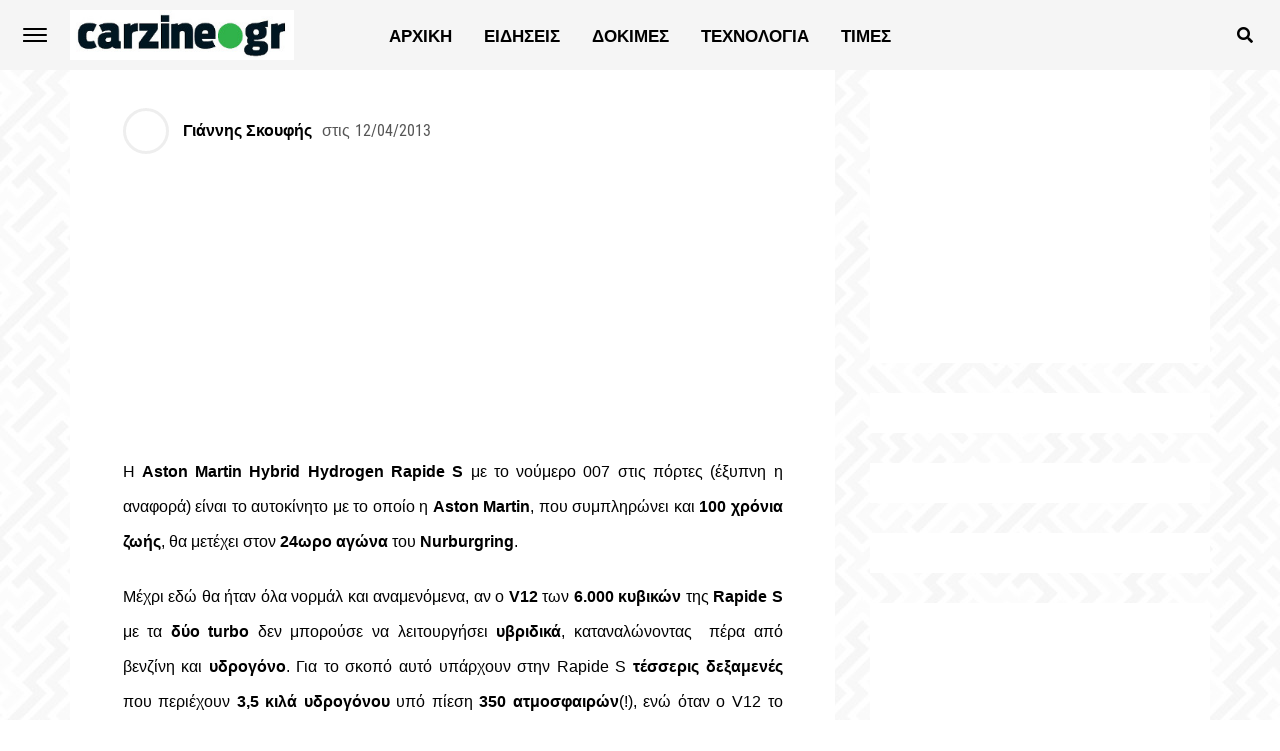

--- FILE ---
content_type: text/html; charset=UTF-8
request_url: https://www.carzine.gr/aston-martin-hybrid-hydrogen-rapide-s/
body_size: 18528
content:
<!DOCTYPE html>
<html lang="el">
<head>
<meta charset="UTF-8" >
<meta name="viewport" id="viewport" content="width=device-width, initial-scale=1.0, maximum-scale=1.0, minimum-scale=1.0, user-scalable=no" />

	<meta property="og:type" content="article" />
					<meta property="og:url" content="https://www.carzine.gr/aston-martin-hybrid-hydrogen-rapide-s/" />
		<meta property="og:title" content="ASTON MARTIN HYBRID HYDROGEN RAPIDE S" />
		<meta property="og:description" content="H Aston Martin Hybrid Hydrogen Rapide S με το νούμερο 007 στις πόρτες (έξυπνη η αναφορά) είναι το αυτοκίνητο με το οποίο η Aston Martin, που συμπληρώνει και 100 χρόνια ζωής, θα μετέχει στον 24ωρο αγώνα του Nurburgring. Mέχρι εδώ θα ήταν όλα νορμάλ και αναμενόμενα, αν ο V12 των 6.000 κυβικών της Rapide S [&hellip;]" />
		<meta name="twitter:card" content="summary">
		<meta name="twitter:url" content="https://www.carzine.gr/aston-martin-hybrid-hydrogen-rapide-s/">
		<meta name="twitter:title" content="ASTON MARTIN HYBRID HYDROGEN RAPIDE S">
		<meta name="twitter:description" content="H Aston Martin Hybrid Hydrogen Rapide S με το νούμερο 007 στις πόρτες (έξυπνη η αναφορά) είναι το αυτοκίνητο με το οποίο η Aston Martin, που συμπληρώνει και 100 χρόνια ζωής, θα μετέχει στον 24ωρο αγώνα του Nurburgring. Mέχρι εδώ θα ήταν όλα νορμάλ και αναμενόμενα, αν ο V12 των 6.000 κυβικών της Rapide S [&hellip;]">
	<meta name="google-adsense-account" content="ca-pub-8155984570809836">
<meta name='robots' content='index, follow, max-image-preview:large, max-snippet:-1, max-video-preview:-1' />

	<!-- This site is optimized with the Yoast SEO plugin v25.7 - https://yoast.com/wordpress/plugins/seo/ -->
	<title>ASTON MARTIN HYBRID HYDROGEN RAPIDE S - carzine.gr</title>
	<link rel="canonical" href="https://www.carzine.gr/aston-martin-hybrid-hydrogen-rapide-s/" />
	<meta property="og:locale" content="el_GR" />
	<meta property="og:type" content="article" />
	<meta property="og:title" content="ASTON MARTIN HYBRID HYDROGEN RAPIDE S - carzine.gr" />
	<meta property="og:description" content="H Aston Martin Hybrid Hydrogen Rapide S με το νούμερο 007 στις πόρτες (έξυπνη η αναφορά) είναι το αυτοκίνητο με το οποίο η Aston Martin, που συμπληρώνει και 100 χρόνια ζωής, θα μετέχει στον 24ωρο αγώνα του Nurburgring. Mέχρι εδώ θα ήταν όλα νορμάλ και αναμενόμενα, αν ο V12 των 6.000 κυβικών της Rapide S [&hellip;]" />
	<meta property="og:url" content="https://www.carzine.gr/aston-martin-hybrid-hydrogen-rapide-s/" />
	<meta property="og:site_name" content="carzine.gr" />
	<meta property="article:publisher" content="https://www.facebook.com/carzine.gr" />
	<meta property="article:published_time" content="2013-04-12T13:03:34+00:00" />
	<meta property="article:modified_time" content="2013-09-07T20:18:50+00:00" />
	<meta name="author" content="Γιάννης Σκουφής" />
	<meta name="twitter:card" content="summary_large_image" />
	<meta name="twitter:label1" content="Συντάχθηκε από" />
	<meta name="twitter:data1" content="Γιάννης Σκουφής" />
	<script type="application/ld+json" class="yoast-schema-graph">{"@context":"https://schema.org","@graph":[{"@type":"Article","@id":"https://www.carzine.gr/aston-martin-hybrid-hydrogen-rapide-s/#article","isPartOf":{"@id":"https://www.carzine.gr/aston-martin-hybrid-hydrogen-rapide-s/"},"author":{"name":"Γιάννης Σκουφής","@id":"https://www.carzine.gr/#/schema/person/54504fa3531fbbd3f66b35757bfac5b6"},"headline":"ASTON MARTIN HYBRID HYDROGEN RAPIDE S","datePublished":"2013-04-12T13:03:34+00:00","dateModified":"2013-09-07T20:18:50+00:00","mainEntityOfPage":{"@id":"https://www.carzine.gr/aston-martin-hybrid-hydrogen-rapide-s/"},"wordCount":32,"commentCount":0,"publisher":{"@id":"https://www.carzine.gr/#organization"},"keywords":["24ωρο nurburgring","hybrid hydrogen","rapide s","rapide υδρογόνο"],"articleSection":["Aston Martin","ΤΕΧΝΟΛΟΓΙΑ"],"inLanguage":"el","potentialAction":[{"@type":"CommentAction","name":"Comment","target":["https://www.carzine.gr/aston-martin-hybrid-hydrogen-rapide-s/#respond"]}]},{"@type":"WebPage","@id":"https://www.carzine.gr/aston-martin-hybrid-hydrogen-rapide-s/","url":"https://www.carzine.gr/aston-martin-hybrid-hydrogen-rapide-s/","name":"ASTON MARTIN HYBRID HYDROGEN RAPIDE S - carzine.gr","isPartOf":{"@id":"https://www.carzine.gr/#website"},"datePublished":"2013-04-12T13:03:34+00:00","dateModified":"2013-09-07T20:18:50+00:00","breadcrumb":{"@id":"https://www.carzine.gr/aston-martin-hybrid-hydrogen-rapide-s/#breadcrumb"},"inLanguage":"el","potentialAction":[{"@type":"ReadAction","target":["https://www.carzine.gr/aston-martin-hybrid-hydrogen-rapide-s/"]}]},{"@type":"BreadcrumbList","@id":"https://www.carzine.gr/aston-martin-hybrid-hydrogen-rapide-s/#breadcrumb","itemListElement":[{"@type":"ListItem","position":1,"name":"Αρχική","item":"https://www.carzine.gr/"},{"@type":"ListItem","position":2,"name":"ASTON MARTIN HYBRID HYDROGEN RAPIDE S"}]},{"@type":"WebSite","@id":"https://www.carzine.gr/#website","url":"https://www.carzine.gr/","name":"carzine.gr","description":"Αυτοκίνητο και όχι μόνο","publisher":{"@id":"https://www.carzine.gr/#organization"},"potentialAction":[{"@type":"SearchAction","target":{"@type":"EntryPoint","urlTemplate":"https://www.carzine.gr/?s={search_term_string}"},"query-input":{"@type":"PropertyValueSpecification","valueRequired":true,"valueName":"search_term_string"}}],"inLanguage":"el"},{"@type":"Organization","@id":"https://www.carzine.gr/#organization","name":"carzine.gr","url":"https://www.carzine.gr/","logo":{"@type":"ImageObject","inLanguage":"el","@id":"https://www.carzine.gr/#/schema/logo/image/","url":"https://www.carzine.gr/wp-content/uploads/2025/06/carzine_600.jpg","contentUrl":"https://www.carzine.gr/wp-content/uploads/2025/06/carzine_600.jpg","width":600,"height":133,"caption":"carzine.gr"},"image":{"@id":"https://www.carzine.gr/#/schema/logo/image/"},"sameAs":["https://www.facebook.com/carzine.gr"]},{"@type":"Person","@id":"https://www.carzine.gr/#/schema/person/54504fa3531fbbd3f66b35757bfac5b6","name":"Γιάννης Σκουφής","url":"https://www.carzine.gr/author/giannis/"}]}</script>
	<!-- / Yoast SEO plugin. -->


<link rel='dns-prefetch' href='//ajax.googleapis.com' />
<link rel="alternate" type="application/rss+xml" title="Ροή RSS &raquo; carzine.gr" href="https://www.carzine.gr/feed/" />
<link rel="alternate" type="application/rss+xml" title="Ροή Σχολίων &raquo; carzine.gr" href="https://www.carzine.gr/comments/feed/" />
<link rel="alternate" type="application/rss+xml" title="Ροή Σχολίων carzine.gr &raquo; ASTON MARTIN HYBRID HYDROGEN RAPIDE S" href="https://www.carzine.gr/aston-martin-hybrid-hydrogen-rapide-s/feed/" />
<style id='wp-img-auto-sizes-contain-inline-css' type='text/css'>
img:is([sizes=auto i],[sizes^="auto," i]){contain-intrinsic-size:3000px 1500px}
/*# sourceURL=wp-img-auto-sizes-contain-inline-css */
</style>
<style id='wp-block-library-inline-css' type='text/css'>
:root{--wp-block-synced-color:#7a00df;--wp-block-synced-color--rgb:122,0,223;--wp-bound-block-color:var(--wp-block-synced-color);--wp-editor-canvas-background:#ddd;--wp-admin-theme-color:#007cba;--wp-admin-theme-color--rgb:0,124,186;--wp-admin-theme-color-darker-10:#006ba1;--wp-admin-theme-color-darker-10--rgb:0,107,160.5;--wp-admin-theme-color-darker-20:#005a87;--wp-admin-theme-color-darker-20--rgb:0,90,135;--wp-admin-border-width-focus:2px}@media (min-resolution:192dpi){:root{--wp-admin-border-width-focus:1.5px}}.wp-element-button{cursor:pointer}:root .has-very-light-gray-background-color{background-color:#eee}:root .has-very-dark-gray-background-color{background-color:#313131}:root .has-very-light-gray-color{color:#eee}:root .has-very-dark-gray-color{color:#313131}:root .has-vivid-green-cyan-to-vivid-cyan-blue-gradient-background{background:linear-gradient(135deg,#00d084,#0693e3)}:root .has-purple-crush-gradient-background{background:linear-gradient(135deg,#34e2e4,#4721fb 50%,#ab1dfe)}:root .has-hazy-dawn-gradient-background{background:linear-gradient(135deg,#faaca8,#dad0ec)}:root .has-subdued-olive-gradient-background{background:linear-gradient(135deg,#fafae1,#67a671)}:root .has-atomic-cream-gradient-background{background:linear-gradient(135deg,#fdd79a,#004a59)}:root .has-nightshade-gradient-background{background:linear-gradient(135deg,#330968,#31cdcf)}:root .has-midnight-gradient-background{background:linear-gradient(135deg,#020381,#2874fc)}:root{--wp--preset--font-size--normal:16px;--wp--preset--font-size--huge:42px}.has-regular-font-size{font-size:1em}.has-larger-font-size{font-size:2.625em}.has-normal-font-size{font-size:var(--wp--preset--font-size--normal)}.has-huge-font-size{font-size:var(--wp--preset--font-size--huge)}.has-text-align-center{text-align:center}.has-text-align-left{text-align:left}.has-text-align-right{text-align:right}.has-fit-text{white-space:nowrap!important}#end-resizable-editor-section{display:none}.aligncenter{clear:both}.items-justified-left{justify-content:flex-start}.items-justified-center{justify-content:center}.items-justified-right{justify-content:flex-end}.items-justified-space-between{justify-content:space-between}.screen-reader-text{border:0;clip-path:inset(50%);height:1px;margin:-1px;overflow:hidden;padding:0;position:absolute;width:1px;word-wrap:normal!important}.screen-reader-text:focus{background-color:#ddd;clip-path:none;color:#444;display:block;font-size:1em;height:auto;left:5px;line-height:normal;padding:15px 23px 14px;text-decoration:none;top:5px;width:auto;z-index:100000}html :where(.has-border-color){border-style:solid}html :where([style*=border-top-color]){border-top-style:solid}html :where([style*=border-right-color]){border-right-style:solid}html :where([style*=border-bottom-color]){border-bottom-style:solid}html :where([style*=border-left-color]){border-left-style:solid}html :where([style*=border-width]){border-style:solid}html :where([style*=border-top-width]){border-top-style:solid}html :where([style*=border-right-width]){border-right-style:solid}html :where([style*=border-bottom-width]){border-bottom-style:solid}html :where([style*=border-left-width]){border-left-style:solid}html :where(img[class*=wp-image-]){height:auto;max-width:100%}:where(figure){margin:0 0 1em}html :where(.is-position-sticky){--wp-admin--admin-bar--position-offset:var(--wp-admin--admin-bar--height,0px)}@media screen and (max-width:600px){html :where(.is-position-sticky){--wp-admin--admin-bar--position-offset:0px}}

/*# sourceURL=wp-block-library-inline-css */
</style><style id='global-styles-inline-css' type='text/css'>
:root{--wp--preset--aspect-ratio--square: 1;--wp--preset--aspect-ratio--4-3: 4/3;--wp--preset--aspect-ratio--3-4: 3/4;--wp--preset--aspect-ratio--3-2: 3/2;--wp--preset--aspect-ratio--2-3: 2/3;--wp--preset--aspect-ratio--16-9: 16/9;--wp--preset--aspect-ratio--9-16: 9/16;--wp--preset--color--black: #000000;--wp--preset--color--cyan-bluish-gray: #abb8c3;--wp--preset--color--white: #ffffff;--wp--preset--color--pale-pink: #f78da7;--wp--preset--color--vivid-red: #cf2e2e;--wp--preset--color--luminous-vivid-orange: #ff6900;--wp--preset--color--luminous-vivid-amber: #fcb900;--wp--preset--color--light-green-cyan: #7bdcb5;--wp--preset--color--vivid-green-cyan: #00d084;--wp--preset--color--pale-cyan-blue: #8ed1fc;--wp--preset--color--vivid-cyan-blue: #0693e3;--wp--preset--color--vivid-purple: #9b51e0;--wp--preset--gradient--vivid-cyan-blue-to-vivid-purple: linear-gradient(135deg,rgb(6,147,227) 0%,rgb(155,81,224) 100%);--wp--preset--gradient--light-green-cyan-to-vivid-green-cyan: linear-gradient(135deg,rgb(122,220,180) 0%,rgb(0,208,130) 100%);--wp--preset--gradient--luminous-vivid-amber-to-luminous-vivid-orange: linear-gradient(135deg,rgb(252,185,0) 0%,rgb(255,105,0) 100%);--wp--preset--gradient--luminous-vivid-orange-to-vivid-red: linear-gradient(135deg,rgb(255,105,0) 0%,rgb(207,46,46) 100%);--wp--preset--gradient--very-light-gray-to-cyan-bluish-gray: linear-gradient(135deg,rgb(238,238,238) 0%,rgb(169,184,195) 100%);--wp--preset--gradient--cool-to-warm-spectrum: linear-gradient(135deg,rgb(74,234,220) 0%,rgb(151,120,209) 20%,rgb(207,42,186) 40%,rgb(238,44,130) 60%,rgb(251,105,98) 80%,rgb(254,248,76) 100%);--wp--preset--gradient--blush-light-purple: linear-gradient(135deg,rgb(255,206,236) 0%,rgb(152,150,240) 100%);--wp--preset--gradient--blush-bordeaux: linear-gradient(135deg,rgb(254,205,165) 0%,rgb(254,45,45) 50%,rgb(107,0,62) 100%);--wp--preset--gradient--luminous-dusk: linear-gradient(135deg,rgb(255,203,112) 0%,rgb(199,81,192) 50%,rgb(65,88,208) 100%);--wp--preset--gradient--pale-ocean: linear-gradient(135deg,rgb(255,245,203) 0%,rgb(182,227,212) 50%,rgb(51,167,181) 100%);--wp--preset--gradient--electric-grass: linear-gradient(135deg,rgb(202,248,128) 0%,rgb(113,206,126) 100%);--wp--preset--gradient--midnight: linear-gradient(135deg,rgb(2,3,129) 0%,rgb(40,116,252) 100%);--wp--preset--font-size--small: 13px;--wp--preset--font-size--medium: 20px;--wp--preset--font-size--large: 36px;--wp--preset--font-size--x-large: 42px;--wp--preset--spacing--20: 0.44rem;--wp--preset--spacing--30: 0.67rem;--wp--preset--spacing--40: 1rem;--wp--preset--spacing--50: 1.5rem;--wp--preset--spacing--60: 2.25rem;--wp--preset--spacing--70: 3.38rem;--wp--preset--spacing--80: 5.06rem;--wp--preset--shadow--natural: 6px 6px 9px rgba(0, 0, 0, 0.2);--wp--preset--shadow--deep: 12px 12px 50px rgba(0, 0, 0, 0.4);--wp--preset--shadow--sharp: 6px 6px 0px rgba(0, 0, 0, 0.2);--wp--preset--shadow--outlined: 6px 6px 0px -3px rgb(255, 255, 255), 6px 6px rgb(0, 0, 0);--wp--preset--shadow--crisp: 6px 6px 0px rgb(0, 0, 0);}:where(.is-layout-flex){gap: 0.5em;}:where(.is-layout-grid){gap: 0.5em;}body .is-layout-flex{display: flex;}.is-layout-flex{flex-wrap: wrap;align-items: center;}.is-layout-flex > :is(*, div){margin: 0;}body .is-layout-grid{display: grid;}.is-layout-grid > :is(*, div){margin: 0;}:where(.wp-block-columns.is-layout-flex){gap: 2em;}:where(.wp-block-columns.is-layout-grid){gap: 2em;}:where(.wp-block-post-template.is-layout-flex){gap: 1.25em;}:where(.wp-block-post-template.is-layout-grid){gap: 1.25em;}.has-black-color{color: var(--wp--preset--color--black) !important;}.has-cyan-bluish-gray-color{color: var(--wp--preset--color--cyan-bluish-gray) !important;}.has-white-color{color: var(--wp--preset--color--white) !important;}.has-pale-pink-color{color: var(--wp--preset--color--pale-pink) !important;}.has-vivid-red-color{color: var(--wp--preset--color--vivid-red) !important;}.has-luminous-vivid-orange-color{color: var(--wp--preset--color--luminous-vivid-orange) !important;}.has-luminous-vivid-amber-color{color: var(--wp--preset--color--luminous-vivid-amber) !important;}.has-light-green-cyan-color{color: var(--wp--preset--color--light-green-cyan) !important;}.has-vivid-green-cyan-color{color: var(--wp--preset--color--vivid-green-cyan) !important;}.has-pale-cyan-blue-color{color: var(--wp--preset--color--pale-cyan-blue) !important;}.has-vivid-cyan-blue-color{color: var(--wp--preset--color--vivid-cyan-blue) !important;}.has-vivid-purple-color{color: var(--wp--preset--color--vivid-purple) !important;}.has-black-background-color{background-color: var(--wp--preset--color--black) !important;}.has-cyan-bluish-gray-background-color{background-color: var(--wp--preset--color--cyan-bluish-gray) !important;}.has-white-background-color{background-color: var(--wp--preset--color--white) !important;}.has-pale-pink-background-color{background-color: var(--wp--preset--color--pale-pink) !important;}.has-vivid-red-background-color{background-color: var(--wp--preset--color--vivid-red) !important;}.has-luminous-vivid-orange-background-color{background-color: var(--wp--preset--color--luminous-vivid-orange) !important;}.has-luminous-vivid-amber-background-color{background-color: var(--wp--preset--color--luminous-vivid-amber) !important;}.has-light-green-cyan-background-color{background-color: var(--wp--preset--color--light-green-cyan) !important;}.has-vivid-green-cyan-background-color{background-color: var(--wp--preset--color--vivid-green-cyan) !important;}.has-pale-cyan-blue-background-color{background-color: var(--wp--preset--color--pale-cyan-blue) !important;}.has-vivid-cyan-blue-background-color{background-color: var(--wp--preset--color--vivid-cyan-blue) !important;}.has-vivid-purple-background-color{background-color: var(--wp--preset--color--vivid-purple) !important;}.has-black-border-color{border-color: var(--wp--preset--color--black) !important;}.has-cyan-bluish-gray-border-color{border-color: var(--wp--preset--color--cyan-bluish-gray) !important;}.has-white-border-color{border-color: var(--wp--preset--color--white) !important;}.has-pale-pink-border-color{border-color: var(--wp--preset--color--pale-pink) !important;}.has-vivid-red-border-color{border-color: var(--wp--preset--color--vivid-red) !important;}.has-luminous-vivid-orange-border-color{border-color: var(--wp--preset--color--luminous-vivid-orange) !important;}.has-luminous-vivid-amber-border-color{border-color: var(--wp--preset--color--luminous-vivid-amber) !important;}.has-light-green-cyan-border-color{border-color: var(--wp--preset--color--light-green-cyan) !important;}.has-vivid-green-cyan-border-color{border-color: var(--wp--preset--color--vivid-green-cyan) !important;}.has-pale-cyan-blue-border-color{border-color: var(--wp--preset--color--pale-cyan-blue) !important;}.has-vivid-cyan-blue-border-color{border-color: var(--wp--preset--color--vivid-cyan-blue) !important;}.has-vivid-purple-border-color{border-color: var(--wp--preset--color--vivid-purple) !important;}.has-vivid-cyan-blue-to-vivid-purple-gradient-background{background: var(--wp--preset--gradient--vivid-cyan-blue-to-vivid-purple) !important;}.has-light-green-cyan-to-vivid-green-cyan-gradient-background{background: var(--wp--preset--gradient--light-green-cyan-to-vivid-green-cyan) !important;}.has-luminous-vivid-amber-to-luminous-vivid-orange-gradient-background{background: var(--wp--preset--gradient--luminous-vivid-amber-to-luminous-vivid-orange) !important;}.has-luminous-vivid-orange-to-vivid-red-gradient-background{background: var(--wp--preset--gradient--luminous-vivid-orange-to-vivid-red) !important;}.has-very-light-gray-to-cyan-bluish-gray-gradient-background{background: var(--wp--preset--gradient--very-light-gray-to-cyan-bluish-gray) !important;}.has-cool-to-warm-spectrum-gradient-background{background: var(--wp--preset--gradient--cool-to-warm-spectrum) !important;}.has-blush-light-purple-gradient-background{background: var(--wp--preset--gradient--blush-light-purple) !important;}.has-blush-bordeaux-gradient-background{background: var(--wp--preset--gradient--blush-bordeaux) !important;}.has-luminous-dusk-gradient-background{background: var(--wp--preset--gradient--luminous-dusk) !important;}.has-pale-ocean-gradient-background{background: var(--wp--preset--gradient--pale-ocean) !important;}.has-electric-grass-gradient-background{background: var(--wp--preset--gradient--electric-grass) !important;}.has-midnight-gradient-background{background: var(--wp--preset--gradient--midnight) !important;}.has-small-font-size{font-size: var(--wp--preset--font-size--small) !important;}.has-medium-font-size{font-size: var(--wp--preset--font-size--medium) !important;}.has-large-font-size{font-size: var(--wp--preset--font-size--large) !important;}.has-x-large-font-size{font-size: var(--wp--preset--font-size--x-large) !important;}
/*# sourceURL=global-styles-inline-css */
</style>

<style id='classic-theme-styles-inline-css' type='text/css'>
/*! This file is auto-generated */
.wp-block-button__link{color:#fff;background-color:#32373c;border-radius:9999px;box-shadow:none;text-decoration:none;padding:calc(.667em + 2px) calc(1.333em + 2px);font-size:1.125em}.wp-block-file__button{background:#32373c;color:#fff;text-decoration:none}
/*# sourceURL=/wp-includes/css/classic-themes.min.css */
</style>
<link rel='stylesheet' id='ql-jquery-ui-css' href='//ajax.googleapis.com/ajax/libs/jqueryui/1.12.1/themes/smoothness/jquery-ui.css?ver=6.9' type='text/css' media='all' />
<link rel='stylesheet' id='mvp-custom-fonts-css' href='https://www.carzine.gr/wp-content/themes/jawn-child/fonts/font.css?ver=6.9' type='text/css' media='all' />
<link rel='stylesheet' id='fontawesome-child-css' href='https://www.carzine.gr/wp-content/themes/jawn-child/fonts/fontawesome/css/all.min.css?ver=6.9' type='text/css' media='all' />
<link rel='stylesheet' id='mvp-custom-style-css' href='https://www.carzine.gr/wp-content/themes/jawn/style.css?ver=6.9' type='text/css' media='all' />
<style id='mvp-custom-style-inline-css' type='text/css'>


#mvp-wallpaper {
	background: url() no-repeat 50% 0;
	}

span.mvp-post-cat:hover,
.woocommerce-message:before,
.woocommerce-info:before,
.woocommerce-message:before,
.woocommerce .star-rating span:before {
	color: #249612;
	}

.mvp-email-sub-wrap,
.mvp-feat1-top-wrap article:nth-child(3),
.mvp-feat1-top-wrap article:nth-child(3) .mvp-post-type-img,
.mvp-feat1-top-wrap article:nth-child(3) .mvp-feat1-sub-img:after,
.mvp-blog-main-grid article:nth-child(1),
.mvp-blog-main-grid article:nth-child(1) .mvp-post-type-img,
.mvp-blog-main-grid article:nth-child(1) .mvp-blog-story-img:after,
.mvp-post-sub-wrap,
#mvp-search-wrap,
.woocommerce span.onsale,
.mvp-feat3-text-wrap span.mvp-cat-bub,
.mvp-feat4-text-wrap span.mvp-cat-bub,
.mvp-feat1-main-text span.mvp-cat-bub,
.mvp-feat2-text-right span.mvp-cat-bub,
.mvp-widget-feat-text span.mvp-cat-bub {
	background: #249612;
	}

span.mvp-post-cat,
span.mvp-cat-bub {
	border-bottom: 1px solid #249612;
	}

.mvp-feat1-top-wrap article:nth-child(3) .mvp-feat1-sub-text:after {
	border-bottom: 15px solid #249612;
	}

.woocommerce .widget_price_filter .ui-slider .ui-slider-handle,
.woocommerce #respond input#submit.alt,
.woocommerce a.button.alt,
.woocommerce button.button.alt,
.woocommerce input.button.alt,
.woocommerce #respond input#submit.alt:hover,
.woocommerce a.button.alt:hover,
.woocommerce button.button.alt:hover,
.woocommerce input.button.alt:hover {
	background-color: #249612;
	}

.woocommerce-error,
.woocommerce-info,
.woocommerce-message {
	border-top-color: #249612;
	}

.mvp-feat3-title h2:hover,
.mvp-widget-feat-text h2:hover,
.mvp-feat4-title h2:hover {
	background-color: #249612;
	-webkit-box-shadow: 10px 0 0 #249612, -10px 0 0 #249612;
	   -moz-box-shadow: 10px 0 0 #249612, -10px 0 0 #249612;
	    -ms-box-shadow: 10px 0 0 #249612, -10px 0 0 #249612;
	     -o-box-shadow: 10px 0 0 #249612, -10px 0 0 #249612;
			box-shadow: 10px 0 0 #249612, -10px 0 0 #249612;
}

#mvp-main-head-wrap,
.mvp-main-head-top,
#mvp-fly-wrap {
	background: #ffffff;
	}

span.mvp-top-soc-but,
.mvp-top-sub-text p,
nav.mvp-fly-nav-menu ul li a,
ul.mvp-fly-soc-list li a {
	color: #000000;
	}

span.mvp-top-soc-but:hover,
.mvp-main-ht-right:hover .mvp-top-sub-text p,
nav.mvp-fly-nav-menu ul li a:hover {
	color: #249612;
	}

.mvp-main-head-grid,
.mvp-nav-menu ul li.mvp-mega-dropdown .mvp-mega-dropdown,
.mvp-nav-menu ul li ul.sub-menu,
.mvp-nav-menu ul li ul.sub-menu li a {
	background: #f5f5f5;
	}

.mvp-nav-menu ul li a,
span.mvp-woo-cart-icon,
span.mvp-nav-search-but,
.mvp-nav-soc-fixed:hover .mvp-nav-soc-title,
.mvp-nav-soc-fixed:hover ul.mvp-nav-soc-list li span,
.mvp-fly-top:hover,
.mvp-nav-menu ul li ul.mvp-mega-list li a,
.mvp-nav-menu ul li ul.mvp-mega-list li a p,
.mvp-nav-menu ul li ul.sub-menu li a {
	color: #000000;
	}

.mvp-nav-menu ul li.menu-item-has-children a:after {
	border-color: #000000 transparent transparent transparent
	}

.mvp-fly-but-wrap span,
span.mvp-woo-cart-num {
	background: #000000;
	}

.mvp-nav-menu ul li:hover a,
.mvp-woo-cart-wrap:hover span.mvp-woo-cart-icon,
span.mvp-nav-search-but:hover,
.mvp-nav-menu ul li ul.mvp-mega-list li:hover a p {
	color: #249612;
	}

.mvp-nav-menu ul li.menu-item-has-children:hover a:after {
	border-color: #249612 transparent transparent transparent
	}

.mvp-fly-but-wrap:hover span,
.mvp-woo-cart-wrap:hover span.mvp-woo-cart-num {
	background: #249612;
	}

#mvp-main-body-wrap,
.mvp-main-body-grid,
.mvp-main-body-cont,
.mvp-post-side-wrap {
	background: ;
	}

a,
a:visited,
.mvp-feat1-sub:hover .mvp-feat1-sub-text h2,
.mvp-feat1-sub:hover .mvp-post-type-img,
.mvp-blog-story-big:hover .mvp-blog-story-big-text h2,
.mvp-blog-story-reg:hover .mvp-blog-story-text h2,
.mvp-blog-story-big:hover .mvp-post-type-img,
.mvp-blog-story-reg:hover .mvp-post-type-img,
.mvp-content-main p a:hover,
.mvp-post-more-story:hover .mvp-post-more-text p,
span.mvp-authors-name a:hover,
h2.mvp-authors-latest a:hover,
.mvp-widget-ll-text:hover h2,
.mvp-widget-ll-text:hover .mvp-post-type-img,
.mvp-widget-trend-story:hover .mvp-widget-trend-text h2,
.mvp-widget-trend-story:hover .mvp-widget-trend-text:after,
.mvp-feat2-text-right h2:hover,
.mvp-foot-menu ul li a:hover {
	color: #249612;
	}

.mvp-content-main p a {
	-webkit-box-shadow: inset 0 -1px 0 #249612;
	   -moz-box-shadow: inset 0 -1px 0 #249612;
		-ms-box-shadow: inset 0 -1px 0 #249612;
		 -o-box-shadow: inset 0 -1px 0 #249612;
			box-shadow: inset 0 -1px 0 #249612;
	}

body,
.mvp-feat1-main-text p,
.mvp-feat1-sub-text p,
.mvp-feat2-text-right p,
.mvp-blog-story-big-text p,
.mvp-blog-story-text p,
span.mvp-post-excerpt,
.mvp-foot-text p,
p.mvp-email-sub-text,
.mvp-feat2-text-right p,
.mvp-widget-ll-text p,
.mvp-widget-trend-text p,
.mvp-widget-feat-text p,
.woocommerce ul.product_list_widget span.product-title,
.woocommerce ul.product_list_widget li a,
.woocommerce #reviews #comments ol.commentlist li .comment-text p.meta,
.woocommerce div.product p.price,
.woocommerce div.product p.price ins,
.woocommerce div.product p.price del,
.woocommerce ul.products li.product .price del,
.woocommerce ul.products li.product .price ins,
.woocommerce ul.products li.product .price,
.woocommerce #respond input#submit,
.woocommerce a.button,
.woocommerce button.button,
.woocommerce input.button,
.woocommerce .widget_price_filter .price_slider_amount .button,
.woocommerce span.onsale,
.woocommerce-review-link,
#woo-content p.woocommerce-result-count,
.woocommerce div.product .woocommerce-tabs ul.tabs li a,
.mvp-post-byline,
.mvp-author-info-wrap,
span.mvp-post-img-cap,
.mvp-post-tags,
span.mvp-author-box-name,
span.mvp-ad-label,
.mvp-foot-copy p,
.woocommerce .woocommerce-breadcrumb,
.mvp-nav-soc-title,
.mvp-sub-email input,
.alp-related-posts-wrapper .alp-related-post .post-details p.post-meta,
.alp-related-posts-wrapper .alp-related-post .post-details p.post-meta a,
.mvp-content-main p.wp-caption-text,
#comments .c p,
span#email-notes,
p.mvp-authors-desc {
	font-family: 'Roboto Condensed', sans-serif;
	font-weight: 400;
	text-transform: Κανένα;
	}

.mvp-content-main p,
.mvp-author-box-text p,
#mvp-404 p,
#woo-content p,
.mvp-content-main ul li,
.mvp-content-main ol li,
.rwp-summary,
.rwp-u-review__comment,
.rwp-review-wrap .rwp-review .rwp-pros-wrap .rwp-pros,
.rwp-review-wrap .rwp-review .rwp-cons-wrap .rwp-cons {
	font-family: 'Roboto', serif;
	font-weight: 400;
	text-transform: Κανένα;
	}

.mvp-nav-menu ul li a,
nav.mvp-fly-nav-menu ul li a,
.mvp-foot-menu ul li a {
	font-family: 'Roboto Condensed', sans-serif;
	font-weight: 700;
	text-transform: Uppercase;
	}

.mvp-widget-trend-text h2,
.alp-related-posts .current .post-title,
span.mvp-prev-next-label,
.mvp-prev-next-wrap h2,
span.mvp-author-box-name-head,
.mvp-post-more-text p,
h2.mvp-authors-latest,
.mvp-nav-menu ul li ul.mvp-mega-list li a,
.mvp-nav-menu ul li ul.mvp-mega-list li a p,
span.mvp-woo-cart-num,
.alp-related-posts-wrapper .alp-related-post .post-title {
	font-family: 'Roboto Condensed', sans-serif;
	font-weight: 700;
	text-transform: Κανένα;
	}

.mvp-feat1-main-text h2,
.mvp-feat1-sub-text h2,
.mvp-feat2-text-right h2,
.mvp-blog-story-big-text h2,
.mvp-blog-story-text h2,
.mvp-widget-ll-text h2,
.mvp-widget-feat-text h2,
.mvp-widget-trend-text:after,
.mvp-feat3-title h2,
.mvp-feat4-title h2 {
	font-family: 'Fira Sans Condensed', sans-serif;
	font-weight: 400;
	text-transform: Uppercase;
	}

@media screen and (max-width: 479px) {

	.mvp-blog-story-big-text h2,
	.mvp-blog-story-text h2 {
		font-family: 'Roboto Condensed', sans-serif;
		font-weight: 700;
		text-transform: Κανένα;
	}

}

span.mvp-email-sub-head,
h1.mvp-post-title,
.editor-post-title,
.mvp-content-main blockquote p,
#mvp-404 h1,
h1.mvp-author-top-head,
span.mvp-authors-name a,
#woo-content h1.page-title,
.woocommerce div.product .product_title,
.rwp-review-wrap .rwp-review .rwp-header.rwp-has-image .rwp-overall-score .rwp-overlall-score-value,
.rwp-review-wrap .rwp-review .rwp-header.rwp-has-image .rwp-users-score .rwp-users-score-value,
.rwp-review-wrap .rwp-review .rwp-scores .rwp-criterion .rwp-criterion-text .rwp-criterion-score {
	font-family: 'Fira Sans Condensed', sans-serif;
	font-weight: 400;
	text-transform: Κανένα;
	}

span.mvp-post-cat,
span.mvp-cat-bub,
.mvp-top-sub-text p,
span.mvp-widget-home-title,
span.mvp-widget-home-title2,
span.mvp-post-header,
.mvp-content-main h1,
.mvp-content-main h2,
.mvp-content-main h3,
.mvp-content-main h4,
.mvp-content-main h5,
.mvp-content-main h6,
#woo-content .summary p.price,
.woocommerce #respond input#submit.alt,
.woocommerce a.button.alt,
.woocommerce button.button.alt,
.woocommerce input.button.alt,
.woocommerce .related h2,
.woocommerce div.product .woocommerce-tabs .panel h2,
.mvp-sub-submit input,
#mvp-comments-button a,
#mvp-comments-button span.mvp-comment-but-text,
a.mvp-inf-more-but,
#respond #submit,
.comment-reply a,
#cancel-comment-reply-link,
.rwp-review-wrap .rwp-review .rwp-title em {
	font-family: 'Montserrat', sans-serif;
	font-weight: 700;
	text-transform: Uppercase;
	}


	

	.mvp-alp-side {
		display: none;
	}
	.mvp-auto-post-grid {
		grid-template-columns: minmax(0, auto) 340px;
	}
		

	.mvp-main-head-top {
		display: none;
	}
	.mvp-nav-logo {
		opacity: 1;
		top: 0;
	}
		

	.mvp-content-wrap .mvp-post-head-wrap {
		padding: 0 0 30px;
	}
		

	.mvp-post-content {
		grid-column-gap: 0;
		grid-template-columns: 100%;
		}
		

	.mvp-nav-links {
		display: none;
		}
		

	.mvp-alp-soc-reg {
		display: block;
	}
		

	.mvp-woo-main-grid {
		grid-template-columns: 100%;
	}
	#mvp-woo-side-wrap {
		display: none;
	}
		

	.alp-advert {
		display: none;
	}
	.alp-related-posts-wrapper .alp-related-posts .current {
		margin: 0 0 10px;
	}
		

 	.mvp-side-widget.adrotate_widgets{padding: 0;margin: 0;}
.mvp-side-widget.adrotate_widgets > div{margin: 30px 0 0;padding: 20px;}

.mvp-feat3-cont-in{margin-bottom:0 !important;bottom:-40px;}
.mvp-feat3-text-wrap{padding:0 10px !important;}
.mvp-side-widget.adrotate_widgets{background: transparent;float: left;margin: 0;padding: ;width: 100%;}
.mvp-side-widget.adrotate_widgets > div{background: #fff;float: left;margin: 30px 0 0;padding: 20px;width: 100%;}
.mvp-side-widget.adrotate_widgets:first-child > div{margin: 0;}
.car_manufacturer_logo_small img{margin-right:11px;margin-bottom:15px;}
.car_manufacturer_logo{width:125px;height:125px;text-align: center;display: block;float: left;margin:7px;}
.car_manufacturer_logo img{max-width: 115px;max-height: 115px;width: auto;height: auto;}
.mvp-feat2-img-wrap img, .mvp-feat3-img-wrap img {
    min-width: auto !important;
}
.mvp-feat3-title h2{font-size:2.7rem;text-transform: none;}
@media screen and (max-width: 479px) {
.mvp-feat3-logo{top: -50px; left: -10px;max-width: 100px !important;}
.mvp-feat3-title h2{font-size:0.9rem !important;}
.mvp-feat3-text-wrap{bottom: 15px !important;}
.mvp-feat1-main.relative .mvp-feat1-main-text h2.mvp-stand-title{font-size:0.9rem !important}
}
.mvp-feat3-title h2:hover{background-color:#fff;color:#249612}
.mvp-feat3-logo{max-width:250px;}
.mvp-nav-menu ul li a{font-size:17px}
span.mvp-widget-home-title, span.mvp-widget-home-title2{font-size:1.6rem;}
.mvp-feat1-main-text h2, .mvp-feat1-sub-text h2, .mvp-feat2-text-right h2, .mvp-blog-story-big-text h2, .mvp-blog-story-text h2, .mvp-widget-ll-text h2, .mvp-widget-feat-text h2, .mvp-widget-trend-text::after, .mvp-feat3-title h2, .mvp-feat4-title h2, .mvp-widget-trend-text h2, .mvp-post-title,.mvp-post-byline-name{text-transform: none !important;}
.mvp-feat2-img-wrap img, .mvp-feat3-img-wrap img{position:unset;}
#mvp-feat3-wrap{min-width: auto !important;height: auto !important;}
.mvp-feat1-main.relative .mvp-feat1-main-img{min-height: auto !important;}
.mvp-feat1-main.relative .mvp-feat1-main-img .mvp-mob-img{position:unset;min-width: auto !important;}
.mvp-widget-home.mvp_feat_widget .mvp-widget-latest-wrap{margin-top: 0;}
.dokimes-link{margin-top:50px;}
iframe{margin:auto !important;display:block;}

#mvp-main-body-wrap, .mvp-main-body-grid, .mvp-main-body-cont, .mvp-post-side-wrap { background-color: transparent !important; }
.mvp-post-content { grid-template-columns: 100% !important; }
#mvp-foot-wrap { position: unset !important; }
		
/*# sourceURL=mvp-custom-style-inline-css */
</style>
<link rel='stylesheet' id='mvp-custom-child-style-css' href='https://www.carzine.gr/wp-content/themes/jawn-child/style.css?ver=1.0.0' type='text/css' media='all' />
<link rel='stylesheet' id='slick.css-css' href='https://www.carzine.gr/wp-content/themes/jawn-child/css/slick.css?ver=6.9' type='text/css' media='all' />
<link rel='stylesheet' id='slick-theme.css-css' href='https://www.carzine.gr/wp-content/themes/jawn-child/css/slick-theme.css?ver=6.9' type='text/css' media='all' />
<link rel='stylesheet' id='mvp-reset-css' href='https://www.carzine.gr/wp-content/themes/jawn/css/reset.css?ver=6.9' type='text/css' media='all' />
<link rel='stylesheet' id='mvp-media-queries-css' href='https://www.carzine.gr/wp-content/themes/jawn/css/media-queries.css?ver=6.9' type='text/css' media='all' />
<script type="text/javascript" src="https://www.carzine.gr/wp-includes/js/jquery/jquery.min.js?ver=3.7.1" id="jquery-core-js"></script>
<link rel='shortlink' href='https://www.carzine.gr/?p=1912' />

<!-- This site is using AdRotate Professional v5.23.2 to display their advertisements - https://ajdg.solutions/ -->
<!-- AdRotate CSS -->
<style type="text/css" media="screen">
	.g { margin:0px; padding:0px; overflow:hidden; line-height:1; zoom:1; }
	.g img { height:auto; }
	.g-col { position:relative; float:left; }
	.g-col:first-child { margin-left: 0; }
	.g-col:last-child { margin-right: 0; }
	.g-wall { display:block; position:fixed; left:0; top:0; width:100%; height:100%; z-index:-1; }
	.woocommerce-page .g, .bbpress-wrapper .g { margin: 20px auto; clear:both; }
	.g-1 { margin:1px 1px 1px 1px; }
	.g-2 { margin:1px 1px 1px 1px; }
	.g-3 { margin:1px 1px 1px 1px; }
	.g-9 { min-width:10px; max-width:640px; margin: 0 auto; }
	.b-9 { margin:10px; }
	@media only screen and (max-width: 480px) {
		.g-col, .g-dyn, .g-single { width:100%; margin-left:0; margin-right:0; }
		.woocommerce-page .g, .bbpress-wrapper .g { margin: 10px auto; }
	}
</style>
<!-- /AdRotate CSS -->

<style type="text/css" id="custom-background-css">
body.custom-background { background-image: url("https://www.carzine.gr/wp-content/uploads/2023/10/carzine-bg2.jpg"); background-position: center center; background-size: auto; background-repeat: repeat; background-attachment: fixed; }
</style>
	<link rel="icon" href="https://www.carzine.gr/wp-content/uploads/2023/10/cz-logo-80x80.jpg" sizes="32x32" />
<link rel="icon" href="https://www.carzine.gr/wp-content/uploads/2023/10/cz-logo.jpg" sizes="192x192" />
<link rel="apple-touch-icon" href="https://www.carzine.gr/wp-content/uploads/2023/10/cz-logo.jpg" />
<meta name="msapplication-TileImage" content="https://www.carzine.gr/wp-content/uploads/2023/10/cz-logo.jpg" />
</head>
<body class="wp-singular post-template-default single single-post postid-1912 single-format-standard custom-background wp-embed-responsive wp-theme-jawn wp-child-theme-jawn-child">
	<div id="mvp-fly-wrap">
	<div id="mvp-fly-menu-top" class="left relative">
		<div id="mvp-fly-logo" class="left relative">
							<a href="https://www.carzine.gr/"><img src="https://www.carzine.gr/wp-content/themes/jawn-child/images/carzine_300.jpg" alt="carzine.gr" data-rjs="2" /></a>
					</div><!--mvp-fly-logo-->
		<div class="mvp-fly-but-wrap mvp-fly-but-menu mvp-fly-but-click">
			<span></span>
			<span></span>
			<span></span>
			<span></span>
		</div><!--mvp-fly-but-wrap-->
	</div><!--mvp-fly-menu-top-->
	<div id="mvp-fly-menu-wrap">
		<nav class="mvp-fly-nav-menu left relative">
			<div class="menu-flyout-container"><ul id="menu-flyout" class="menu"><li id="menu-item-156051" class="menu-item menu-item-type-custom menu-item-object-custom menu-item-home menu-item-156051"><a href="https://www.carzine.gr">ΑΡΧΙΚΗ</a></li>
<li id="menu-item-156052" class="menu-item menu-item-type-taxonomy menu-item-object-category menu-item-156052"><a href="https://www.carzine.gr/category/eidiseis/">ΕΙΔΗΣΕΙΣ</a></li>
<li id="menu-item-156054" class="menu-item menu-item-type-taxonomy menu-item-object-category menu-item-156054"><a href="https://www.carzine.gr/category/dokimes/">ΔΟΚΙΜΕΣ</a></li>
<li id="menu-item-156053" class="menu-item menu-item-type-taxonomy menu-item-object-category current-post-ancestor current-menu-parent current-post-parent menu-item-156053"><a href="https://www.carzine.gr/category/technology/">ΤΕΧΝΟΛΟΓΙΑ</a></li>
<li id="menu-item-156055" class="menu-item menu-item-type-post_type menu-item-object-page menu-item-156055"><a href="https://www.carzine.gr/price-list/">ΤΙΜΕΣ</a></li>
</ul></div>		</nav>
	</div><!--mvp-fly-menu-wrap-->
	<div id="mvp-fly-soc-wrap">
		<span class="mvp-fly-soc-head">Σύνδεση</span>
		<ul class="mvp-fly-soc-list left relative">
																										</ul>
	</div><!--mvp-fly-soc-wrap-->
</div><!--mvp-fly-wrap-->	<div id="mvp-site" class="left relative">
				<div id="mvp-site-wall" class="left relative">
			<div id="mvp-leader-wrap">
																</div><!--mvp-leader-wrap-->
			<div id="mvp-site-main" class="left relative">
				<div id="mvp-site-grid">
					<header id="mvp-main-head-wrap" class="left relative">
												<div class="mvp-main-head-top left relative">
							<div class="mvp-main-ht-grid">
								<div class="mvp-main-ht-left">
									<div class="mvp-top-soc-wrap">
																																																	</div><!--mvp-top-soc-wrap-->
								</div><!--mvp-main-ht-left-->
								<div class="mvp-head-logo">
																			<a href="https://www.carzine.gr/"><img src="https://www.carzine.gr/wp-content/themes/jawn-child/images/carzine_300.jpg" alt="carzine.gr" data-rjs="2" /></a>
																	</div><!--mvp-head-logo-->
								<div class="mvp-main-ht-right">
																	</div><!--mvp-main-ht-right-->
							</div><!--mvp-main-ht-grid-->
						</div><!--mvp-main-head-top-->
						<div class="mvp-main-head-grid">
	<div class="mvp-main-head-left">
		<div class="mvp-fly-but-wrap relative mvp-fly-but-click">
			<span></span>
			<span></span>
			<span></span>
			<span></span>
		</div><!--mvp-fly-but-wrap-->
	</div><!--mvp-main-head-left-->
	<div class="mvp-main-head-mid relative">
		<div class="mvp-nav-logo-wrap">
			<div class="mvp-nav-logo">
									<a href="https://www.carzine.gr/"><img src="https://www.carzine.gr/wp-content/themes/jawn-child/images/carzine_300.jpg" alt="carzine.gr" data-rjs="2" /></a>
													<h2 class="mvp-logo-title">carzine.gr</h2>
							</div><!--mvp-nav-logo-->
		</div><!--mvp-nav-logo-wrap-->
		<div class="mvp-nav-menu">
			<div class="menu-main-menu-container"><ul id="menu-main-menu" class="menu"><li id="menu-item-155370" class="menu-item menu-item-type-custom menu-item-object-custom menu-item-home menu-item-155370"><a href="https://www.carzine.gr">ΑΡΧΙΚΗ</a></li>
<li id="menu-item-4695" class="menu-item menu-item-type-taxonomy menu-item-object-category menu-item-4695"><a href="https://www.carzine.gr/category/eidiseis/">ΕΙΔΗΣΕΙΣ</a></li>
<li id="menu-item-4697" class="menu-item menu-item-type-taxonomy menu-item-object-category menu-item-4697"><a href="https://www.carzine.gr/category/dokimes/">ΔΟΚΙΜΕΣ</a></li>
<li id="menu-item-4696" class="menu-item menu-item-type-taxonomy menu-item-object-category current-post-ancestor current-menu-parent current-post-parent menu-item-4696"><a href="https://www.carzine.gr/category/technology/">ΤΕΧΝΟΛΟΓΙΑ</a></li>
<li id="menu-item-7439" class="menu-item menu-item-type-post_type menu-item-object-page menu-item-7439"><a href="https://www.carzine.gr/price-list/">ΤΙΜΕΣ</a></li>
</ul></div>		</div><!--mvp-nav-menu-->
			</div><!--mvp-main-head-mid-->
	<div class="mvp-main-head-right relative">
		<span class="mvp-nav-search-but fas fa-search mvp-search-click"></span>
	</div><!--mvp-main-head-right-->
</div><!--mvp-main-head-grid-->						<div id="mvp-search-wrap">
							<div id="mvp-search-box">
								<form method="get" id="searchform" action="https://www.carzine.gr/">
	<input type="text" name="s" id="s" value="Αναζήτηση" onfocus='if (this.value == "Αναζήτηση") { this.value = ""; }' onblur='if (this.value == "") { this.value = "Αναζήτηση"; }' />
	<input type="hidden" id="searchsubmit" value="Αναζήτηση" />
</form>							</div><!--mvp-search-box-->
						</div><!--mvp-search-wrap-->
					</header><!--mvp-main-head-wrap-->
					<div id="mvp-main-body-wrap" class="left relative">
						<div class="mvp-main-body-grid relative">
							<div class="mvp-main-body-cont relative">
	<div class="mvp-auto-post-grid">
	<div class="mvp-alp-side">
		<div class="mvp-alp-side-in">
			<div class="alp-related-posts-wrapper">
	<div class="alp-related-posts">
				<div class="alp-related-post post-1912 current" data-id="1912" data-document-title="">
					<div class="post-details">
				<p class="post-meta">
									</p>
				<a class="post-title" href="https://www.carzine.gr/aston-martin-hybrid-hydrogen-rapide-s/">ASTON MARTIN HYBRID HYDROGEN RAPIDE S</a>
			</div>
							<div class="mvp-alp-soc-wrap">
					<ul class="mvp-alp-soc-list">
						<a href="#" onclick="window.open('http://www.facebook.com/sharer.php?u=https://www.carzine.gr/aston-martin-hybrid-hydrogen-rapide-s/&amp;t=ASTON MARTIN HYBRID HYDROGEN RAPIDE S', 'facebookShare', 'width=626,height=436'); return false;" title="Μοιράσου στο Facebook">
							<li class="mvp-alp-soc-fb"><span class="fab fa-facebook"></span></li>
						</a>
						<a href="#" onclick="window.open('http://twitter.com/share?text=ASTON MARTIN HYBRID HYDROGEN RAPIDE S &amp;url=https://www.carzine.gr/aston-martin-hybrid-hydrogen-rapide-s/', 'twitterShare', 'width=626,height=436'); return false;" title="Tweet">
							<li class="mvp-alp-soc-twit"><span class="fab fa-twitter"></span></li>
						</a>
						<a href="#" onclick="window.open('http://pinterest.com/pin/create/button/?url=https://www.carzine.gr/aston-martin-hybrid-hydrogen-rapide-s/&amp;media=&amp;description=ASTON MARTIN HYBRID HYDROGEN RAPIDE S', 'pinterestShare', 'width=750,height=350'); return false;" title="Pin This Post">
							<li class="mvp-alp-soc-pin"><span class="fab fa-pinterest-p"></span></li>
						</a>
						<a href="mailto:?subject=ASTON MARTIN HYBRID HYDROGEN RAPIDE S&amp;BODY=Βρήκα αυτό το άρθρο ενδιαφέρον: https://www.carzine.gr/aston-martin-hybrid-hydrogen-rapide-s/">
							<li class="mvp-alp-soc-com"><span class="fas fa-envelope"></span></li>
						</a>
					</ul>
				</div>
					</div>
					<div class="alp-advert">
							</div>
				<div class="alp-related-post post-246446 " data-id="246446" data-document-title="">
		
						<div class="post-details">
				<p class="post-meta">
									</p>
				<a class="post-title" href="https://www.carzine.gr/tin-agorase-3-ekat-ekane-106-xlm-kai-tora-tin-poulaei/">Αγόρασε τη Valkyrie 3 εκατ, έκανε 106 χιλιόμετρα και την... πουλάει</a>
			</div>
							<div class="mvp-alp-soc-wrap">
					<ul class="mvp-alp-soc-list">
						<a href="#" onclick="window.open('http://www.facebook.com/sharer.php?u=https://www.carzine.gr/tin-agorase-3-ekat-ekane-106-xlm-kai-tora-tin-poulaei/&amp;t=Αγόρασε τη Valkyrie 3 εκατ, έκανε 106 χιλιόμετρα και την&#8230; πουλάει', 'facebookShare', 'width=626,height=436'); return false;" title="Μοιράσου στο Facebook">
							<li class="mvp-alp-soc-fb"><span class="fab fa-facebook"></span></li>
						</a>
						<a href="#" onclick="window.open('http://twitter.com/share?text=Αγόρασε τη Valkyrie 3 εκατ, έκανε 106 χιλιόμετρα και την&#8230; πουλάει &amp;url=https://www.carzine.gr/tin-agorase-3-ekat-ekane-106-xlm-kai-tora-tin-poulaei/', 'twitterShare', 'width=626,height=436'); return false;" title="Tweet">
							<li class="mvp-alp-soc-twit"><span class="fab fa-twitter"></span></li>
						</a>
						<a href="#" onclick="window.open('http://pinterest.com/pin/create/button/?url=https://www.carzine.gr/tin-agorase-3-ekat-ekane-106-xlm-kai-tora-tin-poulaei/&amp;media=https://www.carzine.gr/wp-content/uploads/2025/08/Aston-Martin-Valkyrie-For-Sale-U-1000x563.jpg&amp;description=Αγόρασε τη Valkyrie 3 εκατ, έκανε 106 χιλιόμετρα και την&#8230; πουλάει', 'pinterestShare', 'width=750,height=350'); return false;" title="Pin This Post">
							<li class="mvp-alp-soc-pin"><span class="fab fa-pinterest-p"></span></li>
						</a>
						<a href="mailto:?subject=Αγόρασε τη Valkyrie 3 εκατ, έκανε 106 χιλιόμετρα και την&#8230; πουλάει&amp;BODY=Βρήκα αυτό το άρθρο ενδιαφέρον: https://www.carzine.gr/tin-agorase-3-ekat-ekane-106-xlm-kai-tora-tin-poulaei/">
							<li class="mvp-alp-soc-com"><span class="fas fa-envelope"></span></li>
						</a>
					</ul>
				</div>
					</div>
				<div class="alp-related-post post-245702 " data-id="245702" data-document-title="">
		
						<div class="post-details">
				<p class="post-meta">
									</p>
				<a class="post-title" href="https://www.carzine.gr/nea-aston-martin-vantage-s/">Η Aston Martin Vantage S είναι η πιο σκληροπυρηνική της γκάμας </a>
			</div>
							<div class="mvp-alp-soc-wrap">
					<ul class="mvp-alp-soc-list">
						<a href="#" onclick="window.open('http://www.facebook.com/sharer.php?u=https://www.carzine.gr/nea-aston-martin-vantage-s/&amp;t=Η Aston Martin Vantage S είναι η πιο σκληροπυρηνική της γκάμας ', 'facebookShare', 'width=626,height=436'); return false;" title="Μοιράσου στο Facebook">
							<li class="mvp-alp-soc-fb"><span class="fab fa-facebook"></span></li>
						</a>
						<a href="#" onclick="window.open('http://twitter.com/share?text=Η Aston Martin Vantage S είναι η πιο σκληροπυρηνική της γκάμας  &amp;url=https://www.carzine.gr/nea-aston-martin-vantage-s/', 'twitterShare', 'width=626,height=436'); return false;" title="Tweet">
							<li class="mvp-alp-soc-twit"><span class="fab fa-twitter"></span></li>
						</a>
						<a href="#" onclick="window.open('http://pinterest.com/pin/create/button/?url=https://www.carzine.gr/nea-aston-martin-vantage-s/&amp;media=https://www.carzine.gr/wp-content/uploads/2025/07/ASTON-MARTIN-VANTAGE-S-1-1000x563.jpg&amp;description=Η Aston Martin Vantage S είναι η πιο σκληροπυρηνική της γκάμας ', 'pinterestShare', 'width=750,height=350'); return false;" title="Pin This Post">
							<li class="mvp-alp-soc-pin"><span class="fab fa-pinterest-p"></span></li>
						</a>
						<a href="mailto:?subject=Η Aston Martin Vantage S είναι η πιο σκληροπυρηνική της γκάμας &amp;BODY=Βρήκα αυτό το άρθρο ενδιαφέρον: https://www.carzine.gr/nea-aston-martin-vantage-s/">
							<li class="mvp-alp-soc-com"><span class="fas fa-envelope"></span></li>
						</a>
					</ul>
				</div>
					</div>
				<div class="alp-related-post post-244934 " data-id="244934" data-document-title="">
		
						<div class="post-details">
				<p class="post-meta">
									</p>
				<a class="post-title" href="https://www.carzine.gr/aston-martin-valkyrie-lm-aroma-le-mans-gia-10-tixerous/">Aston Martin Valkyrie LM: Άρωμα Le Mans για 10 τυχερούς</a>
			</div>
							<div class="mvp-alp-soc-wrap">
					<ul class="mvp-alp-soc-list">
						<a href="#" onclick="window.open('http://www.facebook.com/sharer.php?u=https://www.carzine.gr/aston-martin-valkyrie-lm-aroma-le-mans-gia-10-tixerous/&amp;t=Aston Martin Valkyrie LM: Άρωμα Le Mans για 10 τυχερούς', 'facebookShare', 'width=626,height=436'); return false;" title="Μοιράσου στο Facebook">
							<li class="mvp-alp-soc-fb"><span class="fab fa-facebook"></span></li>
						</a>
						<a href="#" onclick="window.open('http://twitter.com/share?text=Aston Martin Valkyrie LM: Άρωμα Le Mans για 10 τυχερούς &amp;url=https://www.carzine.gr/aston-martin-valkyrie-lm-aroma-le-mans-gia-10-tixerous/', 'twitterShare', 'width=626,height=436'); return false;" title="Tweet">
							<li class="mvp-alp-soc-twit"><span class="fab fa-twitter"></span></li>
						</a>
						<a href="#" onclick="window.open('http://pinterest.com/pin/create/button/?url=https://www.carzine.gr/aston-martin-valkyrie-lm-aroma-le-mans-gia-10-tixerous/&amp;media=https://www.carzine.gr/wp-content/uploads/2025/06/Aston-Martin-Valkyrie-LM-2-c-1000x563.jpg&amp;description=Aston Martin Valkyrie LM: Άρωμα Le Mans για 10 τυχερούς', 'pinterestShare', 'width=750,height=350'); return false;" title="Pin This Post">
							<li class="mvp-alp-soc-pin"><span class="fab fa-pinterest-p"></span></li>
						</a>
						<a href="mailto:?subject=Aston Martin Valkyrie LM: Άρωμα Le Mans για 10 τυχερούς&amp;BODY=Βρήκα αυτό το άρθρο ενδιαφέρον: https://www.carzine.gr/aston-martin-valkyrie-lm-aroma-le-mans-gia-10-tixerous/">
							<li class="mvp-alp-soc-com"><span class="fas fa-envelope"></span></li>
						</a>
					</ul>
				</div>
					</div>
				<div class="alp-related-post post-243867 " data-id="243867" data-document-title="">
		
						<div class="post-details">
				<p class="post-meta">
									</p>
				<a class="post-title" href="https://www.carzine.gr/nea-aston-martin-dbx-s/">Η Aston Martin DBX απέκτησε και νέα κορυφαία σπορ έκδοση S</a>
			</div>
							<div class="mvp-alp-soc-wrap">
					<ul class="mvp-alp-soc-list">
						<a href="#" onclick="window.open('http://www.facebook.com/sharer.php?u=https://www.carzine.gr/nea-aston-martin-dbx-s/&amp;t=Η Aston Martin DBX απέκτησε και νέα κορυφαία σπορ έκδοση S', 'facebookShare', 'width=626,height=436'); return false;" title="Μοιράσου στο Facebook">
							<li class="mvp-alp-soc-fb"><span class="fab fa-facebook"></span></li>
						</a>
						<a href="#" onclick="window.open('http://twitter.com/share?text=Η Aston Martin DBX απέκτησε και νέα κορυφαία σπορ έκδοση S &amp;url=https://www.carzine.gr/nea-aston-martin-dbx-s/', 'twitterShare', 'width=626,height=436'); return false;" title="Tweet">
							<li class="mvp-alp-soc-twit"><span class="fab fa-twitter"></span></li>
						</a>
						<a href="#" onclick="window.open('http://pinterest.com/pin/create/button/?url=https://www.carzine.gr/nea-aston-martin-dbx-s/&amp;media=https://www.carzine.gr/wp-content/uploads/2025/05/Aston-Martin-DBX-S_1-1000x563.jpg&amp;description=Η Aston Martin DBX απέκτησε και νέα κορυφαία σπορ έκδοση S', 'pinterestShare', 'width=750,height=350'); return false;" title="Pin This Post">
							<li class="mvp-alp-soc-pin"><span class="fab fa-pinterest-p"></span></li>
						</a>
						<a href="mailto:?subject=Η Aston Martin DBX απέκτησε και νέα κορυφαία σπορ έκδοση S&amp;BODY=Βρήκα αυτό το άρθρο ενδιαφέρον: https://www.carzine.gr/nea-aston-martin-dbx-s/">
							<li class="mvp-alp-soc-com"><span class="fas fa-envelope"></span></li>
						</a>
					</ul>
				</div>
					</div>
			</div><!--alp-related-posts-->
</div><!--alp-related-posts-wrapper-->		</div><!--mvp-alp-side-in-->
	</div><!--mvp-alp-side-->
	<div class="mvp-auto-post-main">
		<article id="post-1912" class="post-1912 post type-post status-publish format-standard hentry category-aston-martin category-technology tag-24-nurburgring tag-hybrid-hydrogen tag-rapide-s tag-rapide-" class="mvp-post-wrap" itemscope itemtype="http://schema.org/NewsArticle">
											<meta itemscope itemprop="mainEntityOfPage"  itemType="https://schema.org/WebPage" itemid="https://www.carzine.gr/aston-martin-hybrid-hydrogen-rapide-s/"/>
																					<div class="mvp-post-img-wrap left relative">
								<div class="mvp-post-img-text-wrap">
					<div class="mvp-post-img-text-main">
						<h3 class="mvp-post-cat">
							<a class="mvp-post-cat-link" href="https://www.carzine.gr/category/aston-martin/"><span class="mvp-post-cat">Aston Martin</span></a>
						</h3>
						<h1 class="mvp-post-title left entry-title" itemprop="headline">ASTON MARTIN HYBRID HYDROGEN RAPIDE S</h1>
											</div><!--mvp-post-img-text-main-->
				</div><!--mvp-post-img-text-wrap-->
			</div><!--mvp-post-img-wrap-->
							<span class="mvp-post-img-cap"></span>
																<div class="mvp-post-main left relative">
	<div class="mvp-post-body left relative">
		<div class="mvp-post-content left relative">
						<div class="mvp-content-wrap relative">
													<header class="mvp-post-head-wrap left relative">
						<div class="mvp-post-head relative">
							<div class="mvp-post-info-wrap mvp-post-info-wrap2">
																	<div class="mvp-author-thumb">
																			</div><!--mvp-author-thumb-->
									<div class="mvp-author-info-wrap">
										<div class="mvp-author-name-wrap" itemprop="author" itemscope itemtype="https://schema.org/Person">
											<p> </p><span class="mvp-author-name vcard fn author" itemprop="name"><a href="https://www.carzine.gr/author/giannis/" title="Άρθρα του/της Γιάννης Σκουφής" rel="author">Γιάννης Σκουφής</a></span>
										</div><!--mvp-author-name-wrap-->
										<div class="mvp-post-date-wrap">
											<p>στις</p> <span class="mvp-post-date updated"><time class="post-date updated" itemprop="datePublished" datetime="2013-04-12">12/04/2013</time></span>
											<meta itemprop="dateModified" content="2013-09-07"/>
										</div><!--mvp-post-date-wrap-->
									</div><!--mvp-author-info-wrap-->
															</div><!--mvp-post-info-wrap-->
						</div><!--mvp-post-head-->
					</header><!--mvp-post-head-wrap-->
																																									                
                <div style="text-align:center;margin-bottom:15px;">
                    <div class="a-single a-99"><ins class='dcmads' style='display:inline-block;width:300px;height:250px'
    data-dcm-placement='N9166.1876664CARZINE.GR/B34848311.436743274'
    data-dcm-rendering-mode='iframe'
    data-dcm-https-only
    data-dcm-api-frameworks='[APIFRAMEWORKS]'
    data-dcm-omid-partner='[OMIDPARTNER]'
    data-dcm-gdpr-applies='gdpr=${GDPR}'
    data-dcm-gdpr-consent='gdpr_consent=${GDPR_CONSENT_755}'
    data-dcm-addtl-consent='addtl_consent=${ADDTL_CONSENT}'
    data-dcm-ltd='false'
    data-dcm-resettable-device-id=''
    data-dcm-app-id=''>
  <script src='https://www.googletagservices.com/dcm/dcmads.js'></script>
</ins><SCRIPT TYPE="application/javascript" SRC="https://pixel.adsafeprotected.com/rjss/st/2748407/91687930/skeleton.js"></SCRIPT> <NOSCRIPT><IMG SRC="https://pixel.adsafeprotected.com/rfw/st/2748407/91687929/skeleton.gif?gdpr=${GDPR}&gdpr_consent=${GDPR_CONSENT_278}&gdpr_pd=${GDPR_PD}" BORDER=0 WIDTH=1 HEIGHT=1 ALT=""></NOSCRIPT></div>                </div>
				<div class="mvp-content-main left relative">
					<p style="text-align: justify;"><span style="font-family: tahoma, arial, helvetica, sans-serif; font-size: 12pt; color: #000000;">H <strong>Aston </strong><strong>Martin </strong><strong>Hybrid </strong><strong>Hydrogen </strong><strong>Rapide </strong><strong>S</strong> με το νούμερο 007 στις πόρτες (έξυπνη η αναφορά) είναι το αυτοκίνητο με το οποίο η <strong>Aston </strong><strong>Martin</strong>, που συμπληρώνει και <strong>100 χρόνια ζωής</strong>, θα μετέχει στον <strong>24ωρο αγώνα</strong> του <strong>Nurburgring</strong>.</span></p>
<p style="text-align: justify;"><span style="font-family: tahoma, arial, helvetica, sans-serif; font-size: 12pt; color: #000000;">Mέχρι εδώ θα ήταν όλα νορμάλ και αναμενόμενα, αν ο <strong>V12</strong> των <strong>6.000 κυβικών</strong> της <strong>Rapide </strong><strong>S</strong> με τα <strong>δύο </strong><strong>turbo</strong> δεν μπορούσε να λειτουργήσει <strong>υβριδικά</strong>, καταναλώνοντας  πέρα από βενζίνη και <strong>υδρογόνο</strong>. Για το σκοπό αυτό υπάρχουν στην Rapide S <strong>τέσσερις δεξαμενές</strong> που περιέχουν <strong>3,5 κιλά υδρογόνου</strong> υπό πίεση <strong>350 ατμοσφαιρών</strong>(!), ενώ όταν ο V12 το καταναλώνει η μεγάλη και βαριά Aston δεν εκπέμπει <strong>καθόλου </strong><strong>CO2</strong> και δεν επιβαρύνει το περιβάλλον. Κι από τη στιγμή που η Aston Martin Hybrid Hydrogen Rapide S (ουφ!) είναι αγωνιστική αποτελεί μια πολύ σημαντική εξέλιξη.</span></p>
<!-- Either there are no banners, they are disabled or none qualified for this location! -->									</div><!--mvp-content-main-->
																																													<div class="mvp-post-bot-wrap left relative">
					<div class="mvp-post-bot">
						<div class="mvp-post-tags left relative">
							<span class="mvp-post-tags-header">Σε αυτό το άρθρο:</span><span itemprop="keywords"><a href="https://www.carzine.gr/tag/24%cf%89%cf%81%ce%bf-nurburgring/" rel="tag">24ωρο nurburgring</a>, <a href="https://www.carzine.gr/tag/hybrid-hydrogen/" rel="tag">hybrid hydrogen</a>, <a href="https://www.carzine.gr/tag/rapide-s/" rel="tag">rapide s</a>, <a href="https://www.carzine.gr/tag/rapide-%cf%85%ce%b4%cf%81%ce%bf%ce%b3%cf%8c%ce%bd%ce%bf/" rel="tag">rapide υδρογόνο</a></span>
						</div><!--mvp-post-tags-->
													<div class="mvp-prev-next-wrap left relative">
																	<div class="mvp-next-wrap">
										<span class="mvp-prev-next-label left">Επόμενο:</span><a href="https://www.carzine.gr/led/" rel="bookmark"><h2>ΤΑ LED ΕΞΟΙΚΟΝΟΜΟΥΝ ΚΑΥΣΙΜΟ</h2></a>
									</div><!--mvp-next-wrap-->
																									<div class="mvp-prev-wrap">
										<span class="mvp-prev-next-label left">Μη χάσεις:</span><a href="https://www.carzine.gr/hyundai-e4u/" rel="bookmark"><h2>HYUNDAI E4U</h2></a>
									</div><!--mvp-prev-wrap-->
															</div><!--mvp-prev-next-wrap-->
												<div class="posts-nav-link">
													</div><!--posts-nav-link-->
												<div class="mvp-org-wrap" itemprop="publisher" itemscope itemtype="https://schema.org/Organization">
							<div class="mvp-org-logo" itemprop="logo" itemscope itemtype="https://schema.org/ImageObject">
																	<img src="https://www.carzine.gr/wp-content/themes/jawn-child/images/carzine_300.jpg"/>
									<meta itemprop="url" content="https://www.carzine.gr/wp-content/themes/jawn-child/images/carzine_300.jpg">
															</div><!--mvp-org-logo-->
							<meta itemprop="name" content="carzine.gr">
						</div><!--mvp-org-wrap-->
																													<div id="mvp-comments-button" class="left relative mvp-com-click-1912 mvp-com-but-1912">
									<span class="mvp-comment-but-text"><i class="fas fa-comment"></i> Γράψτε ένα σχόλιο</span>
								</div><!--mvp-comments-button-->
								<div id="comments" class="mvp-com-click-id-1912 mvp-com-click-main">
				
	
	<div id="respond" class="comment-respond">
		<h3 id="reply-title" class="comment-reply-title"><div><h4 class="mvp-post-header"><span class="mvp-post-header">Αφήστε μια απάντηση</span></h4></div></h3><form action="https://www.carzine.gr/wp-comments-post.php" method="post" id="commentform" class="comment-form"><p class="comment-notes"><span id="email-notes">Η ηλ. διεύθυνση σας δεν δημοσιεύεται.</span> <span class="required-field-message">Τα υποχρεωτικά πεδία σημειώνονται με <span class="required">*</span></span></p><p class="comment-form-comment"><label for="comment">Σχόλιο <span class="required">*</span></label> <textarea id="comment" name="comment" cols="45" rows="8" maxlength="65525" required="required"></textarea></p><p class="comment-form-author"><label for="author">Όνομα <span class="required">*</span></label> <input id="author" name="author" type="text" value="" size="30" maxlength="245" autocomplete="name" required="required" /></p>
<p class="comment-form-email"><label for="email">Email <span class="required">*</span></label> <input id="email" name="email" type="text" value="" size="30" maxlength="100" aria-describedby="email-notes" autocomplete="email" required="required" /></p>
<p class="comment-form-url"><label for="url">Ιστότοπος</label> <input id="url" name="url" type="text" value="" size="30" maxlength="200" autocomplete="url" /></p>
<p class="form-submit"><input name="submit" type="submit" id="submit" class="submit" value="Δημοσίευση σχολίου" /> <input type='hidden' name='comment_post_ID' value='1912' id='comment_post_ID' />
<input type='hidden' name='comment_parent' id='comment_parent' value='0' />
</p><p style="display: none;"><input type="hidden" id="akismet_comment_nonce" name="akismet_comment_nonce" value="c9c685cd01" /></p><p style="display: none !important;" class="akismet-fields-container" data-prefix="ak_"><label>&#916;<textarea name="ak_hp_textarea" cols="45" rows="8" maxlength="100"></textarea></label><input type="hidden" id="ak_js_1" name="ak_js" value="107"/><script>document.getElementById( "ak_js_1" ).setAttribute( "value", ( new Date() ).getTime() );</script></p></form>	</div><!-- #respond -->
	<p class="akismet_comment_form_privacy_notice">This site uses Akismet to reduce spam. <a href="https://akismet.com/privacy/" target="_blank" rel="nofollow noopener">Learn how your comment data is processed.</a></p>
</div><!--comments-->																		</div><!--mvp-post-bot-->
				</div><!--mvp-post-bot-wrap-->
			</div>
		</div><!--mvp-post-content-->
	</div><!--mvp-post-body-->
</div><!--mvp-post-main-->

					<div class="mvp-post-more-wrap left relative">
		<div class="mvp-post-more">
			<h4 class="mvp-post-header">
				<span class="mvp-post-header"></span>
			</h4>
						<div class="mvp-post-more-grid">
									<div class="mvp-post-more-story">
						<a href="https://www.carzine.gr/to-audi-gt50-concept-apotini-foro-timis-ston-pentakylindro-tis-markas/" rel="bookmark">
															<div class="mvp-post-more-img relative">
									<img width="560" height="315" src="https://www.carzine.gr/wp-content/uploads/2025/12/AUDI-GT50-CONCEPT-560x315.jpg" class="mvp-reg-img wp-post-image" alt="" decoding="async" fetchpriority="high" srcset="https://www.carzine.gr/wp-content/uploads/2025/12/AUDI-GT50-CONCEPT-560x315.jpg 560w, https://www.carzine.gr/wp-content/uploads/2025/12/AUDI-GT50-CONCEPT-1000x563.jpg 1000w" sizes="(max-width: 560px) 100vw, 560px" />									<img width="80" height="80" src="https://www.carzine.gr/wp-content/uploads/2025/12/AUDI-GT50-CONCEPT-80x80.jpg" class="mvp-mob-img wp-post-image" alt="" decoding="async" srcset="https://www.carzine.gr/wp-content/uploads/2025/12/AUDI-GT50-CONCEPT-80x80.jpg 80w, https://www.carzine.gr/wp-content/uploads/2025/12/AUDI-GT50-CONCEPT-190x190.jpg 190w" sizes="(max-width: 80px) 100vw, 80px" />								</div><!--mvp-post-more-img-->
														<div class="mvp-post-more-text relative">
								<p>Το GT50 Concept αποτίνει φόρο τιμής στον εμβληματικό 5κύλινδρο της Audi</p>
								<h3 class="mvp-cat-bub"><span class="mvp-cat-bub">Audi</span></h3>
							</div><!--mvp-post-more-text-->
						</a>
					</div><!--mvp-post-more-story-->
									<div class="mvp-post-more-story">
						<a href="https://www.carzine.gr/citroen-elo-to-ilektriko-concept-pou-epanaprosdiorizei-to-aytokinito/" rel="bookmark">
															<div class="mvp-post-more-img relative">
									<img width="560" height="315" src="https://www.carzine.gr/wp-content/uploads/2025/12/251209163322_citroen-elo-32-560x315.jpg" class="mvp-reg-img wp-post-image" alt="" decoding="async" loading="lazy" srcset="https://www.carzine.gr/wp-content/uploads/2025/12/251209163322_citroen-elo-32-560x315.jpg 560w, https://www.carzine.gr/wp-content/uploads/2025/12/251209163322_citroen-elo-32-1000x563.jpg 1000w" sizes="auto, (max-width: 560px) 100vw, 560px" />									<img width="80" height="80" src="https://www.carzine.gr/wp-content/uploads/2025/12/251209163322_citroen-elo-32-80x80.jpg" class="mvp-mob-img wp-post-image" alt="" decoding="async" loading="lazy" srcset="https://www.carzine.gr/wp-content/uploads/2025/12/251209163322_citroen-elo-32-80x80.jpg 80w, https://www.carzine.gr/wp-content/uploads/2025/12/251209163322_citroen-elo-32-190x190.jpg 190w" sizes="auto, (max-width: 80px) 100vw, 80px" />								</div><!--mvp-post-more-img-->
														<div class="mvp-post-more-text relative">
								<p>Citroen ELO: Το ηλεκτρικό concept που επαναπροσδιορίζει το αυτοκίνητο</p>
								<h3 class="mvp-cat-bub"><span class="mvp-cat-bub">Citroen</span></h3>
							</div><!--mvp-post-more-text-->
						</a>
					</div><!--mvp-post-more-story-->
									<div class="mvp-post-more-story">
						<a href="https://www.carzine.gr/omoda-5-shs-h-i-asfaleia-os-proteraiotita-stin-epochi-tis-ilektroyvridikis/" rel="bookmark">
															<div class="mvp-post-more-img relative">
									<img width="560" height="315" src="https://www.carzine.gr/wp-content/uploads/2025/12/OMODA-5-SHS-H-4-560x315.jpg" class="mvp-reg-img wp-post-image" alt="" decoding="async" loading="lazy" srcset="https://www.carzine.gr/wp-content/uploads/2025/12/OMODA-5-SHS-H-4-560x315.jpg 560w, https://www.carzine.gr/wp-content/uploads/2025/12/OMODA-5-SHS-H-4-1000x563.jpg 1000w" sizes="auto, (max-width: 560px) 100vw, 560px" />									<img width="80" height="80" src="https://www.carzine.gr/wp-content/uploads/2025/12/OMODA-5-SHS-H-4-80x80.jpg" class="mvp-mob-img wp-post-image" alt="" decoding="async" loading="lazy" srcset="https://www.carzine.gr/wp-content/uploads/2025/12/OMODA-5-SHS-H-4-80x80.jpg 80w, https://www.carzine.gr/wp-content/uploads/2025/12/OMODA-5-SHS-H-4-190x190.jpg 190w" sizes="auto, (max-width: 80px) 100vw, 80px" />								</div><!--mvp-post-more-img-->
														<div class="mvp-post-more-text relative">
								<p>OMODA 5 SHS-H: Η ασφάλεια ως προτεραιότητα στην εποχή της ηλεκτροϋβριδικής</p>
								<h3 class="mvp-cat-bub"><span class="mvp-cat-bub">Featured</span></h3>
							</div><!--mvp-post-more-text-->
						</a>
					</div><!--mvp-post-more-story-->
									<div class="mvp-post-more-story">
						<a href="https://www.carzine.gr/to-neo-kia-stonic-erxetai-stin-ellada-times/" rel="bookmark">
															<div class="mvp-post-more-img relative">
									<img width="560" height="315" src="https://www.carzine.gr/wp-content/uploads/2025/09/Kia-Stonic-Facelift-2026-15-560x315.jpg" class="mvp-reg-img wp-post-image" alt="" decoding="async" loading="lazy" srcset="https://www.carzine.gr/wp-content/uploads/2025/09/Kia-Stonic-Facelift-2026-15-560x315.jpg 560w, https://www.carzine.gr/wp-content/uploads/2025/09/Kia-Stonic-Facelift-2026-15-1000x563.jpg 1000w" sizes="auto, (max-width: 560px) 100vw, 560px" />									<img width="80" height="80" src="https://www.carzine.gr/wp-content/uploads/2025/09/Kia-Stonic-Facelift-2026-15-80x80.jpg" class="mvp-mob-img wp-post-image" alt="" decoding="async" loading="lazy" srcset="https://www.carzine.gr/wp-content/uploads/2025/09/Kia-Stonic-Facelift-2026-15-80x80.jpg 80w, https://www.carzine.gr/wp-content/uploads/2025/09/Kia-Stonic-Facelift-2026-15-190x190.jpg 190w" sizes="auto, (max-width: 80px) 100vw, 80px" />								</div><!--mvp-post-more-img-->
														<div class="mvp-post-more-text relative">
								<p>Το νέο Kia Stonic έρχεται ανανεωμένο στην Ελλάδα (Τιμές)</p>
								<h3 class="mvp-cat-bub"><span class="mvp-cat-bub">Featured</span></h3>
							</div><!--mvp-post-more-text-->
						</a>
					</div><!--mvp-post-more-story-->
							</div><!--mvp-post-more-grid-->
					</div><!--mvp-post-more-->
	</div><!--mvp-post-more-wrap-->
								
    <script type="text/javascript">
	jQuery(document).ready(function($) {
  	  $(".mvp-com-click-1912").on("click", function(){
  	    $(".mvp-com-click-id-1912").show();
	    $(".disqus-thread-1912").show();
  	    $(".mvp-com-but-1912").hide();
	  });
	});
    </script>					</article><!--mvp-post-wrap-->
	</div><!--mvp-auto-post-main-->
			<div id="mvp-side-wrap" class="relative theiaStickySidebar">
						<section id="block-32" class="mvp-side-widget widget_block"><div class="a-single a-99"><ins class='dcmads' style='display:inline-block;width:300px;height:250px'
    data-dcm-placement='N9166.1876664CARZINE.GR/B34848311.436743274'
    data-dcm-rendering-mode='iframe'
    data-dcm-https-only
    data-dcm-api-frameworks='[APIFRAMEWORKS]'
    data-dcm-omid-partner='[OMIDPARTNER]'
    data-dcm-gdpr-applies='gdpr=${GDPR}'
    data-dcm-gdpr-consent='gdpr_consent=${GDPR_CONSENT_755}'
    data-dcm-addtl-consent='addtl_consent=${ADDTL_CONSENT}'
    data-dcm-ltd='false'
    data-dcm-resettable-device-id=''
    data-dcm-app-id=''>
  <script src='https://www.googletagservices.com/dcm/dcmads.js'></script>
</ins><SCRIPT TYPE="application/javascript" SRC="https://pixel.adsafeprotected.com/rjss/st/2748407/91687930/skeleton.js"></SCRIPT> <NOSCRIPT><IMG SRC="https://pixel.adsafeprotected.com/rfw/st/2748407/91687929/skeleton.gif?gdpr=${GDPR}&gdpr_consent=${GDPR_CONSENT_278}&gdpr_pd=${GDPR_PD}" BORDER=0 WIDTH=1 HEIGHT=1 ALT=""></NOSCRIPT></div></section><section id="block-53" class="mvp-side-widget widget_block"><!-- Error, Ad (137) is not available at this time due to schedule/budgeting/geolocation/mobile restrictions! --></section><section id="block-57" class="mvp-side-widget widget_block"><!-- Error, Ad (141) is not available at this time due to schedule/budgeting/geolocation/mobile restrictions! --></section><section id="block-45" class="mvp-side-widget widget_block"><!-- Error, Ad (140) is not available at this time due to schedule/budgeting/geolocation/mobile restrictions! --></section><section id="block-10" class="mvp-side-widget widget_block"><div class="a-single a-126"><script async src="https://pagead2.googlesyndication.com/pagead/js/adsbygoogle.js?client=ca-pub-8155984570809836"
     crossorigin="anonymous"></script>
<!-- google-3 -->
<ins class="adsbygoogle"
     style="display:block"
     data-ad-client="ca-pub-8155984570809836"
     data-ad-slot="3228976217"
     data-ad-format="auto"
     data-full-width-responsive="true"></ins>
<script>
     (adsbygoogle = window.adsbygoogle || []).push({});
</script></div></section><section id="block-6" class="mvp-side-widget widget_block"><div class="a-single a-124"><script async src="https://pagead2.googlesyndication.com/pagead/js/adsbygoogle.js?client=ca-pub-8155984570809836"
     crossorigin="anonymous"></script>
<!-- google-1 -->
<ins class="adsbygoogle"
     style="display:block"
     data-ad-client="ca-pub-8155984570809836"
     data-ad-slot="4947907091"
     data-ad-format="auto"
     data-full-width-responsive="true"></ins>
<script>
     (adsbygoogle = window.adsbygoogle || []).push({});
</script></div></section><section id="block-13" class="mvp-side-widget widget_block"><div class="a-single a-125"><script async src="https://pagead2.googlesyndication.com/pagead/js/adsbygoogle.js?client=ca-pub-8155984570809836"
     crossorigin="anonymous"></script>
<!-- carzine-2 -->
<ins class="adsbygoogle"
     style="display:inline-block;width:300px;height:250px"
     data-ad-client="ca-pub-8155984570809836"
     data-ad-slot="2026353998"></ins>
<script>
     (adsbygoogle = window.adsbygoogle || []).push({});
</script></div></section><section id="block-22" class="mvp-side-widget widget_block"><a title="Abarth" href="https://www.carzine.gr/category/abarth">
		<spam class="carbrands abarth"></span>
	</a>

	<a title="Alfa Romeo" href="https://www.carzine.gr/category/alfa-romeo">
		<spam class="carbrands alfa-romeo"></span>
	</a>

	<a title="Aston Martin" href="https://www.carzine.gr/category/aston-martin">
		<spam class="carbrands aston-martin"></span>
	</a>

	<a title="Audi" href="https://www.carzine.gr/category/audi">
		<spam class="carbrands audi"></span>
	</a>

	<a title="Bentley" href="https://www.carzine.gr/category/bentley">
		<spam class="carbrands bentley"></span>
	</a>

	<a title="BMW" href="https://www.carzine.gr/category/bmw-2">
		<spam class="carbrands bmw"></span>
	</a>

	<a title="Cadillac" href="https://www.carzine.gr/category/cadillac-2">
		<spam class="carbrands cadillac"></span>
	</a>

	<a title="Caterham" href="https://www.carzine.gr/category/caterham-2">
		<spam class="carbrands caterham"></span>
	</a>

	<a title="Chevrolet" href="https://www.carzine.gr/category/chevrolet-2">
		<spam class="carbrands chevrolet"></span>
	</a>

	<a title="Chrysler" href="https://www.carzine.gr/category/chrysler">
		<spam class="carbrands chrysler"></span>
	</a>

	<a title="Citroen" href="https://www.carzine.gr/category/citroen">
		<spam class="carbrands citroen"></span>
	</a>

	<a title="Corvette" href="https://www.carzine.gr/category/corvette">
		<spam class="carbrands corvette"></span>
	</a>

	<a title="Dacia" href="https://www.carzine.gr/category/dacia-2">
		<spam class="carbrands dacia"></span>
	</a>

	<a title="Daihatsu" href="https://www.carzine.gr/category/daihatsu">
		<spam class="carbrands daihatsu"></span>
	</a>

	<a title="Dodge" href="https://www.carzine.gr/category/dodge">
		<spam class="carbrands dodge"></span>
	</a>

	<a title="Ferrari" href="https://www.carzine.gr/category/ferrari-2">
		<spam class="carbrands ferrari"></span>
	</a>

	<a title="Fiat" href="https://www.carzine.gr/category/fiat">
		<spam class="carbrands fiat"></span>
	</a>

	<a title="Ford" href="https://www.carzine.gr/category/ford-2">
		<spam class="carbrands ford"></span>
	</a>

	<a title="Honda" href="https://www.carzine.gr/category/honda">
		<spam class="carbrands honda"></span>
	</a>

	<a title="Hyundai" href="https://www.carzine.gr/category/hyundai">
		<spam class="carbrands hyundai"></span>
	</a>

	<a title="Infiniti" href="https://www.carzine.gr/category/infiniti-2">
		<spam class="carbrands infiniti"></span>
	</a>

	<a title="Jaguar" href="https://www.carzine.gr/category/jaguar">
		<spam class="carbrands jaguar"></span>
	</a>

	<a title="Jeep" href="https://www.carzine.gr/category/jeep">
		<spam class="carbrands jeep"></span>
	</a>

	<a title="KIA" href="https://www.carzine.gr/category/kia-2">
		<spam class="carbrands kia"></span>
	</a>

	<a title="Lamborghini" href="https://www.carzine.gr/category/lamborghini">
		<spam class="carbrands lamborghini"></span>
	</a>

	<a title="Lancia" href="https://www.carzine.gr/category/lancia">
		<spam class="carbrands lancia"></span>
	</a>

	<a title="Land Rover" href="https://www.carzine.gr/category/land-rover">
		<spam class="carbrands land-rover"></span>
	</a>

	<a title="Maserati" href="https://www.carzine.gr/category/maserati">
		<spam class="carbrands maserati"></span>
	</a>

	<a title="Mazda" href="https://www.carzine.gr/category/mazda-4">
		<spam class="carbrands mazda"></span>
	</a>

	<a title="Mercedes Benz" href="https://www.carzine.gr/category/mercedes-benz">
		<spam class="carbrands mercedes-benz"></span>
	</a>

	<a title="Mini" href="https://www.carzine.gr/category/mini">
		<spam class="carbrands mini"></span>
	</a>

	<a title="Mitsubishi" href="https://www.carzine.gr/category/mitsubishi-2">
		<spam class="carbrands mitsubishi"></span>
	</a>

	<a title="Morgan" href="https://www.carzine.gr/category/morgan">
		<spam class="carbrands morgan"></span>
	</a>

	<a title="Mustang" href="https://www.carzine.gr/?s=mustang">
		<spam class="carbrands mustang"></span>
	</a>

	<a title="Nissan" href="https://www.carzine.gr/category/nissan-2">
		<spam class="carbrands nissan"></span>
	</a>

	<a title="Opel" href="https://www.carzine.gr/category/opel">
		<spam class="carbrands opel"></span>
	</a>

	<a title="Peugeot" href="https://www.carzine.gr/category/peugeot">
		<spam class="carbrands peugeot"></span>
	</a>

	<a title="Porsche" href="https://www.carzine.gr/category/porsche">
		<spam class="carbrands porsche"></span>
	</a>

	<a title="Renault" href="https://www.carzine.gr/category/renault">
		<spam class="carbrands renault"></span>
	</a>

	<a title="Saab" href="https://www.carzine.gr/category/saab-2">
		<spam class="carbrands saab"></span>
	</a>

	<a title="SEAT" href="https://www.carzine.gr/category/seat-2">
		<spam class="carbrands seat"></span>
	</a>

	<a title="Skoda" href="https://www.carzine.gr/category/skoda-2">
		<spam class="carbrands skoda"></span>
	</a>

	<a title="Smart" href="https://www.carzine.gr/category/smart-2">
		<spam class="carbrands smart"></span>
	</a>

	<a title="Ssangyong" href="https://www.carzine.gr/category/ssangyong">
		<spam class="carbrands ssangyong"></span>
	</a>

	<a title="Subaru" href="https://www.carzine.gr/category/subaru">
		<spam class="carbrands subaru"></span>
	</a>

	<a title="Suzuki" href="https://www.carzine.gr/category/suzuki-2">
		<spam class="carbrands suzuki"></span>
	</a>

	<a title="Toyota" href="https://www.carzine.gr/category/toyota">
		<spam class="carbrands toyota"></span>
	</a>

	<a title="Volkswagen" href="https://www.carzine.gr/category/volkswagen">
		<spam class="carbrands volkswagen"></span>
	</a>

	<a title="Volvo" href="https://www.carzine.gr/category/volvo">
		<spam class="carbrands volvo"></span>
	</a></section>			</div><!--mvp-side-wrap-->	</div><!--mvp-auto-post-grid-->						</div><!--mvp-main-body-cont-->
						<footer id="mvp-foot-wrap" class="left">
														<div class="mvp-foot-bot left relative">
								<div class="mvp-foot-marg">
									<div class="mvp-foot-bot-grid">
										<div class="mvp-foot-menu relative">
											<div class="menu-footer-menu-container"><ul id="menu-footer-menu" class="menu"><li id="menu-item-155371" class="menu-item menu-item-type-custom menu-item-object-custom menu-item-home menu-item-155371"><a href="https://www.carzine.gr">Αρχική</a></li>
<li id="menu-item-4706" class="menu-item menu-item-type-post_type menu-item-object-page menu-item-4706"><a href="https://www.carzine.gr/epikoinonia/">Επικοινωνία</a></li>
<li id="menu-item-204647" class="menu-item menu-item-type-post_type menu-item-object-page menu-item-204647"><a href="https://www.carzine.gr/%cf%8c%cf%81%ce%bf%ce%b9-%cf%87%cf%81%ce%ae%cf%83%ce%b7%cf%82/">Όροι Χρήσης</a></li>
<li id="menu-item-204650" class="menu-item menu-item-type-post_type menu-item-object-page menu-item-privacy-policy menu-item-204650"><a rel="privacy-policy" href="https://www.carzine.gr/%cf%80%ce%bf%ce%bb%ce%b9%cf%84%ce%b9%ce%ba%ce%ae-%ce%b1%cf%80%ce%bf%cf%81%cf%81%ce%ae%cf%84%ce%bf%cf%85/">Πολιτική απορρήτου</a></li>
</ul></div>										</div><!--mvp-foot-menu-->
										<div class="mvp-foot-copy relative">
											<p>Copyright © 2019. All Rights Reserved.</p>
										</div><!--mvp-foot-copy-->
									</div><!--mvp-foot-in-->
								</div><!--mvp-foot-marg-->
							</div><!--mvp-foot-bot-wrap-->
						</footer><!--mvp-foot-wrap-->
					</div><!--mvp-main-body-grid-->
				</div><!--mvp-main-body-wrap-->
			</div><!--mvp-site-grid-->
		</div><!--mvp-site-main-->
	</div><!--mvp-site-wall-->
	<div class="mvp-soc-to-top">
				<div class="mvp-fly-top back-to-top">
			<span class="fas fa-angle-up"></span>
		</div><!--mvp-fly-top-->
	</div><!--mvp-soc-to-top-->
</div><!--mvp-site-->
<div class="mvp-fly-fade mvp-fly-but-click">
</div><!--mvp-fly-fade-->

<!-- Global site tag (gtag.js) - Google Analytics -->
<script async src="https://www.googletagmanager.com/gtag/js?id=G-4KJVX56P25"></script>
<script>
  window.dataLayer = window.dataLayer || [];
  function gtag(){dataLayer.push(arguments);}
  gtag('js', new Date());

  gtag('config', 'G-4KJVX56P25');
</script>

<script async src="https://pagead2.googlesyndication.com/pagead/js/adsbygoogle.js?client=ca-pub-8155984570809836" crossorigin="anonymous"></script>

<script type="speculationrules">
{"prefetch":[{"source":"document","where":{"and":[{"href_matches":"/*"},{"not":{"href_matches":["/wp-*.php","/wp-admin/*","/wp-content/uploads/*","/wp-content/*","/wp-content/plugins/*","/wp-content/themes/jawn-child/*","/wp-content/themes/jawn/*","/*\\?(.+)"]}},{"not":{"selector_matches":"a[rel~=\"nofollow\"]"}},{"not":{"selector_matches":".no-prefetch, .no-prefetch a"}}]},"eagerness":"conservative"}]}
</script>
<script type="text/javascript" id="adrotate-clicker-js-extra">
/* <![CDATA[ */
var click_object = {"ajax_url":"https://www.carzine.gr/wp-admin/admin-ajax.php"};
//# sourceURL=adrotate-clicker-js-extra
/* ]]> */
</script>
<script type="text/javascript" src="https://www.carzine.gr/wp-content/plugins/adrotate-pro/library/jquery.clicker.js" id="adrotate-clicker-js"></script>
<script type="text/javascript" src="https://www.carzine.gr/wp-content/plugins/jawn-alp//scripts/jquery.sticky-kit.min.js?ver=6.9" id="jquery-sticky-kit-js"></script>
<script type="text/javascript" src="https://www.carzine.gr/wp-content/plugins/jawn-alp//scripts/jquery.waypoints.min.js?ver=6.9" id="jquery-waypoints-js"></script>
<script type="text/javascript" src="https://www.carzine.gr/wp-content/themes/jawn-child/js/slick.min.js?ver=6.9" id="slick.min.js-js"></script>
<script type="text/javascript" src="https://www.carzine.gr/wp-content/themes/jawn-child/js/slick.custom.js?ver=6.9" id="slick.custom.js-js"></script>
<script type="text/javascript" src="https://www.carzine.gr/wp-content/themes/jawn/js/mvpcustom.js?ver=6.9" id="mvp-custom-js"></script>
<script type="text/javascript" id="mvp-custom-js-after">
/* <![CDATA[ */

	jQuery(document).ready(function($) {
	var leaderHeight = $("#mvp-leader-wrap").outerHeight();
	var topHeight = $("#mvp-main-head-wrap").outerHeight();
	var navHeight = $(".mvp-main-head-grid").outerHeight();
	var headerHeight = topHeight + leaderHeight;
	var previousScroll = 0;
	$(window).scroll(function(event){
			var scroll = $(this).scrollTop();
			if ($(window).scrollTop() > headerHeight){
				$(".mvp-main-head-grid").addClass("mvp-nav-fixed");
				$("#mvp-main-body-wrap").css("margin-top", navHeight);
				$(".mvp-main-head-mid").addClass("mvp-main-head-shade");
				$(".mvp-nav-logo").addClass("mvp-nav-logo-fixed");
				$(".mvp-nav-soc-wrap").addClass("mvp-nav-soc-fixed");
				$("#mvp-search-wrap").addClass("mvp-search-fixed");
				$(".mvp-fly-top").addClass("mvp-to-top");
			} else {
				$(".mvp-main-head-grid").removeClass("mvp-nav-fixed");
				$("#mvp-main-body-wrap").css("margin-top", "0" );
				$(".mvp-main-head-mid").removeClass("mvp-main-head-shade");
				$(".mvp-nav-logo").removeClass("mvp-nav-logo-fixed");
				$(".mvp-nav-soc-wrap").removeClass("mvp-nav-soc-fixed");
				$("#mvp-search-wrap").removeClass("mvp-search-fixed");
				$(".mvp-fly-top").removeClass("mvp-to-top");
			}
			if ($(window).scrollTop() > headerHeight - 70){
				$(".mvp-main-head-grid").addClass("mvp-fixed");
	    		if(scroll < previousScroll) {
					$(".mvp-main-head-grid").addClass("mvp-fixed");
					$("#mvp-main-body-wrap").css("margin-top", navHeight);
				} else {
					$(".mvp-main-head-grid").removeClass("mvp-fixed");
					$("#mvp-search-wrap").removeClass("mvp-search-toggle");
				}
			} else {
				$(".mvp-main-head-grid").removeClass("mvp-fixed");
				$("#mvp-main-body-wrap").css("margin-top", "0" );
			}
			previousScroll = scroll;
	});
	$(".mvp-alp-side-in").niceScroll({cursorcolor:"#ccc",cursorwidth: 5,cursorborder: 0,zindex:999999});
	});
	

	jQuery(document).ready(function($) {
	var leaderHeight = $("#mvp-leader-wrap").outerHeight();
	var topHeight = $("#mvp-main-head-wrap").outerHeight();
	var headerHeight = topHeight + leaderHeight;
	var footHeight = $("#mvp-foot-wrap").outerHeight();
	var bodyHeight = $(".mvp-main-body-cont").outerHeight();
	if (bodyHeight < 900){
		$("#mvp-foot-wrap").show();
		$("#mvp-foot-wrap").css("position", "relative");
		$("#mvp-foot-wrap").addClass("mvp-foot-relative");
	} else {
	$(window).scroll(function(event){
		var scroll = $(this).scrollTop();
			$(".mvp-main-body-cont").css("margin-bottom", footHeight);
			if ($(window).scrollTop() > headerHeight){
				$("#mvp-foot-wrap").show();
			} else {
				$("#mvp-foot-wrap").hide();
			}
		previousScroll = scroll;
	});
	}
	});
	

	jQuery(document).ready(function($) {
	$(".mvp-fly-nav-menu .menu-item-has-children a").click(function(event){
	  event.stopPropagation();
  	});

	$(".mvp-fly-nav-menu .menu-item-has-children").click(function(){
    	  $(this).addClass("toggled");
    	  if($(".menu-item-has-children").hasClass("toggled"))
    	  {
    	  $(this).children("ul").toggle();
	  $(".mvp-fly-nav-menu").getNiceScroll().resize();
	  }
	  $(this).toggleClass("tog-minus");
    	  return false;
  	});

	// Main Menu Scroll
	$(".mvp-fly-nav-menu").niceScroll({cursorcolor:"#888",cursorwidth: 7,cursorborder: 0,zindex:999999});
	});
	

	jQuery(document).ready(function($) {
	$(".infinite-content").infinitescroll({
	  navSelector: ".mvp-nav-links",
	  nextSelector: ".mvp-nav-links a:first",
	  itemSelector: ".infinite-post",
	  errorCallback: function(){ $(".mvp-inf-more-wrap").css("display", "none") }
	});
	$(window).unbind(".infscr");
	$(".mvp-inf-more-but").click(function(){
   		$(".infinite-content").infinitescroll("retrieve");
        	return false;
	});
	if ($(".mvp-nav-links a").length) {
		$(".mvp-inf-more-wrap").css("display","inline-block");
	} else {
		$(".mvp-inf-more-wrap").css("display","none");
	}
	});
	
//# sourceURL=mvp-custom-js-after
/* ]]> */
</script>
<script type="text/javascript" src="https://www.carzine.gr/wp-content/themes/jawn/js/scripts.js?ver=6.9" id="jawn-js"></script>
<script type="text/javascript" src="https://www.carzine.gr/wp-content/themes/jawn/js/retina.js?ver=6.9" id="retina-js"></script>
<script type="text/javascript" src="https://www.carzine.gr/wp-content/themes/jawn/js/flexslider.js?ver=6.9" id="flexslider-js"></script>
<script type="text/javascript" src="https://www.carzine.gr/wp-content/themes/jawn/js/jquery.infinitescroll.min.js?ver=6.9" id="infinitescroll-js"></script>
<script type="text/javascript" src="https://www.carzine.gr/wp-content/themes/jawn/js/alp.js?ver=6.9" id="alp-js"></script>
<script type="text/javascript" src="https://www.carzine.gr/wp-includes/js/comment-reply.min.js?ver=6.9" id="comment-reply-js" async="async" data-wp-strategy="async" fetchpriority="low"></script>
<script type="text/javascript" src="https://www.carzine.gr/wp-content/themes/jawn/js/intersection-observer.js" id="intersection-observer-polyfill-js"></script>
<script type="text/javascript" src="https://www.carzine.gr/wp-content/themes/jawn/js/lozad.min.js" id="lozad-js"></script>
<script type="text/javascript" id="lozad-js-after">
/* <![CDATA[ */

	var mvpWidgets = document.querySelectorAll("#mvp-home-widget-wrap img");
	lozad(mvpWidgets, {
		rootMargin: "0px 0px",
		loaded: function (el) {
			el.classList.add("is-loaded");
		}
	}).observe();

//# sourceURL=lozad-js-after
/* ]]> */
</script>
<script defer type="text/javascript" src="https://www.carzine.gr/wp-content/plugins/akismet/_inc/akismet-frontend.js?ver=1762989605" id="akismet-frontend-js"></script>

</body>
</html>

<!--
Performance optimized by W3 Total Cache. Learn more: https://www.boldgrid.com/w3-total-cache/?utm_source=w3tc&utm_medium=footer_comment&utm_campaign=free_plugin

Page Caching using Disk: Enhanced 
Database Caching using Disk (Request-wide modification query)

Served from: www.carzine.gr @ 2026-02-01 23:34:11 by W3 Total Cache
-->

--- FILE ---
content_type: text/html; charset=utf-8
request_url: https://www.google.com/recaptcha/api2/aframe
body_size: 267
content:
<!DOCTYPE HTML><html><head><meta http-equiv="content-type" content="text/html; charset=UTF-8"></head><body><script nonce="DGNy86r3hv0_UCThhnyXhA">/** Anti-fraud and anti-abuse applications only. See google.com/recaptcha */ try{var clients={'sodar':'https://pagead2.googlesyndication.com/pagead/sodar?'};window.addEventListener("message",function(a){try{if(a.source===window.parent){var b=JSON.parse(a.data);var c=clients[b['id']];if(c){var d=document.createElement('img');d.src=c+b['params']+'&rc='+(localStorage.getItem("rc::a")?sessionStorage.getItem("rc::b"):"");window.document.body.appendChild(d);sessionStorage.setItem("rc::e",parseInt(sessionStorage.getItem("rc::e")||0)+1);localStorage.setItem("rc::h",'1769981654799');}}}catch(b){}});window.parent.postMessage("_grecaptcha_ready", "*");}catch(b){}</script></body></html>